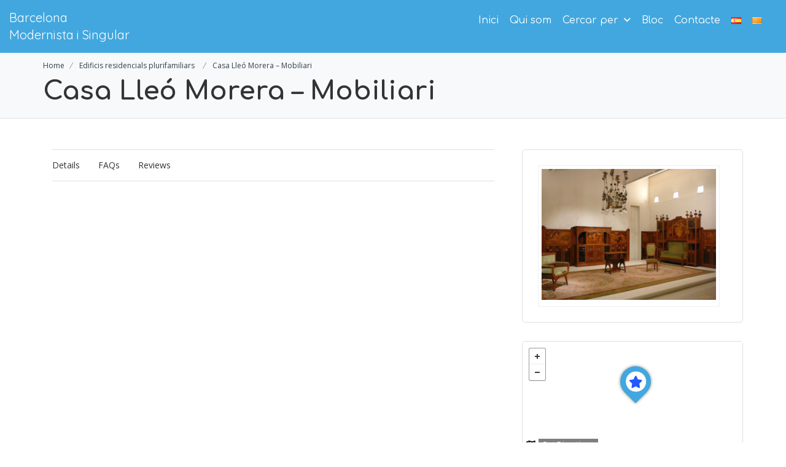

--- FILE ---
content_type: text/html; charset=UTF-8
request_url: https://modernismobarcelona.com/ca/lugares/casa-lleo-morera-mobiliari/
body_size: 39917
content:
<!DOCTYPE html>
<!--[if IE 7 ]>
<html class="ie7"> <![endif]-->
<!--[if IE 8 ]>
<html class="ie8"> <![endif]-->
<html lang="ca">
<head>
    <meta charset="UTF-8">
    <!-- Mobile Meta -->
    <meta name="viewport" content="width=device-width, initial-scale=1">
    <meta http-equiv="Content-Type" content="text/html;charset=utf-8">
    <meta HTTP-EQUIV="CACHE-CONTROL" CONTENT="NO-CACHE"/>
		<title>Casa Lleó Morera &#8211; Mobiliari &#8211; Barcelona Modernista i Singular</title>
<meta name='robots' content='max-image-preview:large' />
<link rel="alternate" href="https://modernismobarcelona.com/lugares/casa-lleo-morera-2/" hreflang="es" />
<link rel="alternate" href="https://modernismobarcelona.com/ca/lugares/casa-lleo-morera-mobiliari/" hreflang="ca" />
<link rel='dns-prefetch' href='//maps.googleapis.com' />
<link rel='dns-prefetch' href='//html5shim.googlecode.com' />
<link rel='dns-prefetch' href='//fonts.googleapis.com' />
<link rel='preconnect' href='https://fonts.gstatic.com' crossorigin />
<link rel="alternate" type="application/rss+xml" title="Barcelona Modernista i Singular &raquo; Canal d&#039;informació" href="https://modernismobarcelona.com/ca/feed/" />
<link rel="alternate" type="application/rss+xml" title="Barcelona Modernista i Singular &raquo; Canal dels comentaris" href="https://modernismobarcelona.com/ca/comments/feed/" />
<link rel="alternate" title="oEmbed (JSON)" type="application/json+oembed" href="https://modernismobarcelona.com/wp-json/oembed/1.0/embed?url=https%3A%2F%2Fmodernismobarcelona.com%2Fca%2Flugares%2Fcasa-lleo-morera-mobiliari%2F&#038;lang=ca" />
<link rel="alternate" title="oEmbed (XML)" type="text/xml+oembed" href="https://modernismobarcelona.com/wp-json/oembed/1.0/embed?url=https%3A%2F%2Fmodernismobarcelona.com%2Fca%2Flugares%2Fcasa-lleo-morera-mobiliari%2F&#038;format=xml&#038;lang=ca" />
<style id='wp-img-auto-sizes-contain-inline-css' type='text/css'>
img:is([sizes=auto i],[sizes^="auto," i]){contain-intrinsic-size:3000px 1500px}
/*# sourceURL=wp-img-auto-sizes-contain-inline-css */
</style>
<style id='wp-emoji-styles-inline-css' type='text/css'>

	img.wp-smiley, img.emoji {
		display: inline !important;
		border: none !important;
		box-shadow: none !important;
		height: 1em !important;
		width: 1em !important;
		margin: 0 0.07em !important;
		vertical-align: -0.1em !important;
		background: none !important;
		padding: 0 !important;
	}
/*# sourceURL=wp-emoji-styles-inline-css */
</style>
<link rel='stylesheet' id='wp-block-library-css' href='https://modernismobarcelona.com/wp-includes/css/dist/block-library/style.min.css?ver=6.9' type='text/css' media='all' />
<style id='classic-theme-styles-inline-css' type='text/css'>
/*! This file is auto-generated */
.wp-block-button__link{color:#fff;background-color:#32373c;border-radius:9999px;box-shadow:none;text-decoration:none;padding:calc(.667em + 2px) calc(1.333em + 2px);font-size:1.125em}.wp-block-file__button{background:#32373c;color:#fff;text-decoration:none}
/*# sourceURL=/wp-includes/css/classic-themes.min.css */
</style>
<style id='global-styles-inline-css' type='text/css'>
:root{--wp--preset--aspect-ratio--square: 1;--wp--preset--aspect-ratio--4-3: 4/3;--wp--preset--aspect-ratio--3-4: 3/4;--wp--preset--aspect-ratio--3-2: 3/2;--wp--preset--aspect-ratio--2-3: 2/3;--wp--preset--aspect-ratio--16-9: 16/9;--wp--preset--aspect-ratio--9-16: 9/16;--wp--preset--color--black: #000000;--wp--preset--color--cyan-bluish-gray: #abb8c3;--wp--preset--color--white: #ffffff;--wp--preset--color--pale-pink: #f78da7;--wp--preset--color--vivid-red: #cf2e2e;--wp--preset--color--luminous-vivid-orange: #ff6900;--wp--preset--color--luminous-vivid-amber: #fcb900;--wp--preset--color--light-green-cyan: #7bdcb5;--wp--preset--color--vivid-green-cyan: #00d084;--wp--preset--color--pale-cyan-blue: #8ed1fc;--wp--preset--color--vivid-cyan-blue: #0693e3;--wp--preset--color--vivid-purple: #9b51e0;--wp--preset--gradient--vivid-cyan-blue-to-vivid-purple: linear-gradient(135deg,rgb(6,147,227) 0%,rgb(155,81,224) 100%);--wp--preset--gradient--light-green-cyan-to-vivid-green-cyan: linear-gradient(135deg,rgb(122,220,180) 0%,rgb(0,208,130) 100%);--wp--preset--gradient--luminous-vivid-amber-to-luminous-vivid-orange: linear-gradient(135deg,rgb(252,185,0) 0%,rgb(255,105,0) 100%);--wp--preset--gradient--luminous-vivid-orange-to-vivid-red: linear-gradient(135deg,rgb(255,105,0) 0%,rgb(207,46,46) 100%);--wp--preset--gradient--very-light-gray-to-cyan-bluish-gray: linear-gradient(135deg,rgb(238,238,238) 0%,rgb(169,184,195) 100%);--wp--preset--gradient--cool-to-warm-spectrum: linear-gradient(135deg,rgb(74,234,220) 0%,rgb(151,120,209) 20%,rgb(207,42,186) 40%,rgb(238,44,130) 60%,rgb(251,105,98) 80%,rgb(254,248,76) 100%);--wp--preset--gradient--blush-light-purple: linear-gradient(135deg,rgb(255,206,236) 0%,rgb(152,150,240) 100%);--wp--preset--gradient--blush-bordeaux: linear-gradient(135deg,rgb(254,205,165) 0%,rgb(254,45,45) 50%,rgb(107,0,62) 100%);--wp--preset--gradient--luminous-dusk: linear-gradient(135deg,rgb(255,203,112) 0%,rgb(199,81,192) 50%,rgb(65,88,208) 100%);--wp--preset--gradient--pale-ocean: linear-gradient(135deg,rgb(255,245,203) 0%,rgb(182,227,212) 50%,rgb(51,167,181) 100%);--wp--preset--gradient--electric-grass: linear-gradient(135deg,rgb(202,248,128) 0%,rgb(113,206,126) 100%);--wp--preset--gradient--midnight: linear-gradient(135deg,rgb(2,3,129) 0%,rgb(40,116,252) 100%);--wp--preset--font-size--small: 13px;--wp--preset--font-size--medium: 20px;--wp--preset--font-size--large: 36px;--wp--preset--font-size--x-large: 42px;--wp--preset--spacing--20: 0.44rem;--wp--preset--spacing--30: 0.67rem;--wp--preset--spacing--40: 1rem;--wp--preset--spacing--50: 1.5rem;--wp--preset--spacing--60: 2.25rem;--wp--preset--spacing--70: 3.38rem;--wp--preset--spacing--80: 5.06rem;--wp--preset--shadow--natural: 6px 6px 9px rgba(0, 0, 0, 0.2);--wp--preset--shadow--deep: 12px 12px 50px rgba(0, 0, 0, 0.4);--wp--preset--shadow--sharp: 6px 6px 0px rgba(0, 0, 0, 0.2);--wp--preset--shadow--outlined: 6px 6px 0px -3px rgb(255, 255, 255), 6px 6px rgb(0, 0, 0);--wp--preset--shadow--crisp: 6px 6px 0px rgb(0, 0, 0);}:where(.is-layout-flex){gap: 0.5em;}:where(.is-layout-grid){gap: 0.5em;}body .is-layout-flex{display: flex;}.is-layout-flex{flex-wrap: wrap;align-items: center;}.is-layout-flex > :is(*, div){margin: 0;}body .is-layout-grid{display: grid;}.is-layout-grid > :is(*, div){margin: 0;}:where(.wp-block-columns.is-layout-flex){gap: 2em;}:where(.wp-block-columns.is-layout-grid){gap: 2em;}:where(.wp-block-post-template.is-layout-flex){gap: 1.25em;}:where(.wp-block-post-template.is-layout-grid){gap: 1.25em;}.has-black-color{color: var(--wp--preset--color--black) !important;}.has-cyan-bluish-gray-color{color: var(--wp--preset--color--cyan-bluish-gray) !important;}.has-white-color{color: var(--wp--preset--color--white) !important;}.has-pale-pink-color{color: var(--wp--preset--color--pale-pink) !important;}.has-vivid-red-color{color: var(--wp--preset--color--vivid-red) !important;}.has-luminous-vivid-orange-color{color: var(--wp--preset--color--luminous-vivid-orange) !important;}.has-luminous-vivid-amber-color{color: var(--wp--preset--color--luminous-vivid-amber) !important;}.has-light-green-cyan-color{color: var(--wp--preset--color--light-green-cyan) !important;}.has-vivid-green-cyan-color{color: var(--wp--preset--color--vivid-green-cyan) !important;}.has-pale-cyan-blue-color{color: var(--wp--preset--color--pale-cyan-blue) !important;}.has-vivid-cyan-blue-color{color: var(--wp--preset--color--vivid-cyan-blue) !important;}.has-vivid-purple-color{color: var(--wp--preset--color--vivid-purple) !important;}.has-black-background-color{background-color: var(--wp--preset--color--black) !important;}.has-cyan-bluish-gray-background-color{background-color: var(--wp--preset--color--cyan-bluish-gray) !important;}.has-white-background-color{background-color: var(--wp--preset--color--white) !important;}.has-pale-pink-background-color{background-color: var(--wp--preset--color--pale-pink) !important;}.has-vivid-red-background-color{background-color: var(--wp--preset--color--vivid-red) !important;}.has-luminous-vivid-orange-background-color{background-color: var(--wp--preset--color--luminous-vivid-orange) !important;}.has-luminous-vivid-amber-background-color{background-color: var(--wp--preset--color--luminous-vivid-amber) !important;}.has-light-green-cyan-background-color{background-color: var(--wp--preset--color--light-green-cyan) !important;}.has-vivid-green-cyan-background-color{background-color: var(--wp--preset--color--vivid-green-cyan) !important;}.has-pale-cyan-blue-background-color{background-color: var(--wp--preset--color--pale-cyan-blue) !important;}.has-vivid-cyan-blue-background-color{background-color: var(--wp--preset--color--vivid-cyan-blue) !important;}.has-vivid-purple-background-color{background-color: var(--wp--preset--color--vivid-purple) !important;}.has-black-border-color{border-color: var(--wp--preset--color--black) !important;}.has-cyan-bluish-gray-border-color{border-color: var(--wp--preset--color--cyan-bluish-gray) !important;}.has-white-border-color{border-color: var(--wp--preset--color--white) !important;}.has-pale-pink-border-color{border-color: var(--wp--preset--color--pale-pink) !important;}.has-vivid-red-border-color{border-color: var(--wp--preset--color--vivid-red) !important;}.has-luminous-vivid-orange-border-color{border-color: var(--wp--preset--color--luminous-vivid-orange) !important;}.has-luminous-vivid-amber-border-color{border-color: var(--wp--preset--color--luminous-vivid-amber) !important;}.has-light-green-cyan-border-color{border-color: var(--wp--preset--color--light-green-cyan) !important;}.has-vivid-green-cyan-border-color{border-color: var(--wp--preset--color--vivid-green-cyan) !important;}.has-pale-cyan-blue-border-color{border-color: var(--wp--preset--color--pale-cyan-blue) !important;}.has-vivid-cyan-blue-border-color{border-color: var(--wp--preset--color--vivid-cyan-blue) !important;}.has-vivid-purple-border-color{border-color: var(--wp--preset--color--vivid-purple) !important;}.has-vivid-cyan-blue-to-vivid-purple-gradient-background{background: var(--wp--preset--gradient--vivid-cyan-blue-to-vivid-purple) !important;}.has-light-green-cyan-to-vivid-green-cyan-gradient-background{background: var(--wp--preset--gradient--light-green-cyan-to-vivid-green-cyan) !important;}.has-luminous-vivid-amber-to-luminous-vivid-orange-gradient-background{background: var(--wp--preset--gradient--luminous-vivid-amber-to-luminous-vivid-orange) !important;}.has-luminous-vivid-orange-to-vivid-red-gradient-background{background: var(--wp--preset--gradient--luminous-vivid-orange-to-vivid-red) !important;}.has-very-light-gray-to-cyan-bluish-gray-gradient-background{background: var(--wp--preset--gradient--very-light-gray-to-cyan-bluish-gray) !important;}.has-cool-to-warm-spectrum-gradient-background{background: var(--wp--preset--gradient--cool-to-warm-spectrum) !important;}.has-blush-light-purple-gradient-background{background: var(--wp--preset--gradient--blush-light-purple) !important;}.has-blush-bordeaux-gradient-background{background: var(--wp--preset--gradient--blush-bordeaux) !important;}.has-luminous-dusk-gradient-background{background: var(--wp--preset--gradient--luminous-dusk) !important;}.has-pale-ocean-gradient-background{background: var(--wp--preset--gradient--pale-ocean) !important;}.has-electric-grass-gradient-background{background: var(--wp--preset--gradient--electric-grass) !important;}.has-midnight-gradient-background{background: var(--wp--preset--gradient--midnight) !important;}.has-small-font-size{font-size: var(--wp--preset--font-size--small) !important;}.has-medium-font-size{font-size: var(--wp--preset--font-size--medium) !important;}.has-large-font-size{font-size: var(--wp--preset--font-size--large) !important;}.has-x-large-font-size{font-size: var(--wp--preset--font-size--x-large) !important;}
:where(.wp-block-post-template.is-layout-flex){gap: 1.25em;}:where(.wp-block-post-template.is-layout-grid){gap: 1.25em;}
:where(.wp-block-term-template.is-layout-flex){gap: 1.25em;}:where(.wp-block-term-template.is-layout-grid){gap: 1.25em;}
:where(.wp-block-columns.is-layout-flex){gap: 2em;}:where(.wp-block-columns.is-layout-grid){gap: 2em;}
:root :where(.wp-block-pullquote){font-size: 1.5em;line-height: 1.6;}
/*# sourceURL=global-styles-inline-css */
</style>
<link rel='stylesheet' id='crp-public-css' href='https://modernismobarcelona.com/wp-content/plugins/custom-related-posts/dist/public.css?ver=1.7.0' type='text/css' media='all' />
<link rel='stylesheet' id='listingpr-parent-style-css' href='https://modernismobarcelona.com/wp-content/themes/listingpro/style.css?ver=6.9' type='text/css' media='all' />
<link rel='stylesheet' id='bootstrap-css' href='https://modernismobarcelona.com/wp-content/themes/listingpro/assets/lib/bootstrap/css/bootstrap.min.css?ver=6.9' type='text/css' media='all' />
<link rel='stylesheet' id='Magnific-Popup-css' href='https://modernismobarcelona.com/wp-content/themes/listingpro/assets/lib/Magnific-Popup-master/magnific-popup.css?ver=6.9' type='text/css' media='all' />
<link rel='stylesheet' id='popup-component-css' href='https://modernismobarcelona.com/wp-content/themes/listingpro/assets/lib/popup/css/component.css?ver=6.9' type='text/css' media='all' />
<link rel='stylesheet' id='Font-awesome-css' href='https://modernismobarcelona.com/wp-content/themes/listingpro/assets/lib/font-awesome/css/font-awesome.min.css?ver=6.9' type='text/css' media='all' />
<link rel='stylesheet' id='Mmenu-css' href='https://modernismobarcelona.com/wp-content/themes/listingpro/assets/lib/jquerym.menu/css/jquery.mmenu.all.css?ver=6.9' type='text/css' media='all' />
<link rel='stylesheet' id='MapBox-css' href='https://modernismobarcelona.com/wp-content/themes/listingpro/assets/css/mapbox.css?ver=6.9' type='text/css' media='all' />
<link rel='stylesheet' id='Chosen-css' href='https://modernismobarcelona.com/wp-content/themes/listingpro/assets/lib/chosen/chosen.css?ver=6.9' type='text/css' media='all' />
<link rel='stylesheet' id='bootstrap-datetimepicker-css-css' href='https://modernismobarcelona.com/wp-content/themes/listingpro/assets/css/bootstrap-datetimepicker.min.css?ver=6.9' type='text/css' media='all' />
<link rel='stylesheet' id='Slick-css-css' href='https://modernismobarcelona.com/wp-content/themes/listingpro/assets/lib/slick/slick.css?ver=6.9' type='text/css' media='all' />
<link rel='stylesheet' id='Slick-theme-css' href='https://modernismobarcelona.com/wp-content/themes/listingpro/assets/lib/slick/slick-theme.css?ver=6.9' type='text/css' media='all' />
<link rel='stylesheet' id='css-prettyphoto-css' href='https://modernismobarcelona.com/wp-content/themes/listingpro/assets/css/prettyphoto.css?ver=6.9' type='text/css' media='all' />
<link rel='stylesheet' id='jquery-ui-css' href='https://modernismobarcelona.com/wp-content/themes/listingpro/assets/css/jquery-ui.css?ver=6.9' type='text/css' media='all' />
<link rel='stylesheet' id='icon8-css' href='https://modernismobarcelona.com/wp-content/themes/listingpro/assets/lib/icon8/styles.min.css?ver=6.9' type='text/css' media='all' />
<link rel='stylesheet' id='Color-css' href='https://modernismobarcelona.com/wp-content/themes/listingpro/assets/css/colors.css?ver=6.9' type='text/css' media='all' />
<link rel='stylesheet' id='custom-font-css' href='https://modernismobarcelona.com/wp-content/themes/listingpro/assets/css/font.css?ver=6.9' type='text/css' media='all' />
<link rel='stylesheet' id='fontawesome-all-css' href='https://modernismobarcelona.com/wp-content/themes/listingpro/assets/lib/fontawesome/css/all.css?ver=6.9' type='text/css' media='all' />
<link rel='stylesheet' id='Main-css' href='https://modernismobarcelona.com/wp-content/themes/listingpro/assets/css/main.css?ver=6.9' type='text/css' media='all' />
<link rel='stylesheet' id='Responsive-css' href='https://modernismobarcelona.com/wp-content/themes/listingpro/assets/css/responsive.css?ver=6.9' type='text/css' media='all' />
<link rel='stylesheet' id='select2-css' href='https://modernismobarcelona.com/wp-content/themes/listingpro/assets/css/select2.css?ver=6.9' type='text/css' media='all' />
<link rel='stylesheet' id='dynamiclocation-css' href='https://modernismobarcelona.com/wp-content/themes/listingpro/assets/css/city-autocomplete.css?ver=6.9' type='text/css' media='all' />
<link rel='stylesheet' id='lp-body-overlay-css' href='https://modernismobarcelona.com/wp-content/themes/listingpro/assets/css/common.loading.css?ver=6.9' type='text/css' media='all' />
<link rel='stylesheet' id='bootstrapslider-css' href='https://modernismobarcelona.com/wp-content/themes/listingpro/assets/lib/bootstrap/css/bootstrap-slider.css?ver=6.9' type='text/css' media='all' />
<link rel='stylesheet' id='mourisjs-css' href='https://modernismobarcelona.com/wp-content/themes/listingpro/assets/css/morris.css?ver=6.9' type='text/css' media='all' />
<link rel='stylesheet' id='listingpro-css' href='https://modernismobarcelona.com/wp-content/themes/listingpro-child/style.css?ver=6.9' type='text/css' media='all' />
<link rel='stylesheet' id='font-rock-salt-css' href='https://fonts.googleapis.com/css?family=Rock+Salt&#038;ver=6.9' type='text/css' media='all' />
<link rel='stylesheet' id='font-quicksand-css' href='https://fonts.googleapis.com/css?family=Quicksand&#038;ver=6.9' type='text/css' media='all' />
<link rel='stylesheet' id='version2-countdown-css' href='https://modernismobarcelona.com/wp-content/themes/listingpro/assets/lib/countdown/flipclock.css?ver=6.9' type='text/css' media='all' />
<link rel='stylesheet' id='version2-styles-css' href='https://modernismobarcelona.com/wp-content/themes/listingpro/assets/css/main-new.css?ver=6.9' type='text/css' media='all' />
<link rel='stylesheet' id='version2-colors-css' href='https://modernismobarcelona.com/wp-content/themes/listingpro/assets/css/colors-new.css?ver=6.9' type='text/css' media='all' />
<link rel='stylesheet' id='LP_dynamic_php_css-css' href='https://modernismobarcelona.com/wp-content/themes/listingpro/assets/css/dynamic-css.css?ver=6.9' type='text/css' media='all' />
<link rel='stylesheet' id='elementor-frontend-css' href='https://modernismobarcelona.com/wp-content/plugins/elementor/assets/css/frontend.min.css?ver=3.34.4' type='text/css' media='all' />
<link rel='stylesheet' id='eael-general-css' href='https://modernismobarcelona.com/wp-content/plugins/essential-addons-for-elementor-lite/assets/front-end/css/view/general.min.css?ver=6.5.9' type='text/css' media='all' />
<link rel="preload" as="style" href="https://fonts.googleapis.com/css?family=Quicksand:300,400,500,600,700%7CComfortaa:300,400,500,600,700%7COpen%20Sans:300,400,500,600,700,800,300italic,400italic,500italic,600italic,700italic,800italic&#038;display=swap&#038;ver=1762606241" /><link rel="stylesheet" href="https://fonts.googleapis.com/css?family=Quicksand:300,400,500,600,700%7CComfortaa:300,400,500,600,700%7COpen%20Sans:300,400,500,600,700,800,300italic,400italic,500italic,600italic,700italic,800italic&#038;display=swap&#038;ver=1762606241" media="print" onload="this.media='all'"><noscript><link rel="stylesheet" href="https://fonts.googleapis.com/css?family=Quicksand:300,400,500,600,700%7CComfortaa:300,400,500,600,700%7COpen%20Sans:300,400,500,600,700,800,300italic,400italic,500italic,600italic,700italic,800italic&#038;display=swap&#038;ver=1762606241" /></noscript><script type="text/javascript" src="https://modernismobarcelona.com/wp-includes/js/jquery/jquery.min.js?ver=3.7.1" id="jquery-core-js"></script>
<script type="text/javascript" src="https://modernismobarcelona.com/wp-includes/js/jquery/jquery-migrate.min.js?ver=3.4.1" id="jquery-migrate-js"></script>
<script type="text/javascript" id="ajax-login-script-js-extra">
/* <![CDATA[ */
var ajax_login_object = {"ajaxurl":"https://modernismobarcelona.com/wp-admin/admin-ajax.php","redirecturl":"https://modernismobarcelona.com/ca/lugares/casa-lleo-morera-mobiliari/","loadingmessage":"\u003Cspan class=\"alert alert-info\"\u003EPlease wait...\u003Ci class=\"fa fa-spinner fa-spin\"\u003E\u003C/i\u003E\u003C/span\u003E"};
//# sourceURL=ajax-login-script-js-extra
/* ]]> */
</script>
<script type="text/javascript" src="https://modernismobarcelona.com/wp-content/themes/listingpro/assets/js/login.js?ver=6.9" id="ajax-login-script-js"></script>
<script type="text/javascript" id="search-ajax-script-js-extra">
/* <![CDATA[ */
var ajax_search_term_object = {"ajaxurl":"https://modernismobarcelona.com/wp-admin/admin-ajax.php","noresult":"Most recent ","listing":" Listings","resultfor":"Results For"};
//# sourceURL=search-ajax-script-js-extra
/* ]]> */
</script>
<script type="text/javascript" src="https://modernismobarcelona.com/wp-content/themes/listingpro/assets/js/search-ajax.js?ver=6.9" id="search-ajax-script-js"></script>
<script type="text/javascript" id="ajax-single-ajax-js-extra">
/* <![CDATA[ */
var single_ajax_object = {"ajaxurl":"https://modernismobarcelona.com/wp-admin/admin-ajax.php"};
//# sourceURL=ajax-single-ajax-js-extra
/* ]]> */
</script>
<script type="text/javascript" src="https://modernismobarcelona.com/wp-content/themes/listingpro/assets/js/single-ajax.js?ver=6.9" id="ajax-single-ajax-js"></script>
<script type="text/javascript" id="ajax-approvereview-script-js-extra">
/* <![CDATA[ */
var ajax_approvereview_object = {"ajaxurl":"https://modernismobarcelona.com/wp-admin/admin-ajax.php"};
//# sourceURL=ajax-approvereview-script-js-extra
/* ]]> */
</script>
<script type="text/javascript" src="https://modernismobarcelona.com/wp-content/themes/listingpro/assets/js/approve-review.js?ver=6.9" id="ajax-approvereview-script-js"></script>
<script type="text/javascript" id="listingpro_home_map-js-extra">
/* <![CDATA[ */
var listingpro_home_map_object = {"ajaxurl":"https://modernismobarcelona.com/wp-admin/admin-ajax.php"};
//# sourceURL=listingpro_home_map-js-extra
/* ]]> */
</script>
<script type="text/javascript" src="https://modernismobarcelona.com/wp-content/themes/listingpro/assets/js/home-map.js?ver=6.9" id="listingpro_home_map-js"></script>
<script type="text/javascript" id="ajax-needlogin-ajax-js-extra">
/* <![CDATA[ */
var needlogin_object = {"ajaxurl":"https://modernismobarcelona.com/wp-admin/admin-ajax.php"};
//# sourceURL=ajax-needlogin-ajax-js-extra
/* ]]> */
</script>
<script type="text/javascript" src="https://modernismobarcelona.com/wp-content/themes/listingpro/assets/js/needlogin-ajax.js?ver=6.9" id="ajax-needlogin-ajax-js"></script>
<script type="text/javascript" src="https://modernismobarcelona.com/wp-content/themes/listingpro/assets/js/checkout.js?ver=6.9" id="stripejs-js"></script>
<script type="text/javascript" src="https://modernismobarcelona.com/wp-content/plugins/listingpro-plugin/assets/js/main.js?ver=6.9" id="main-js"></script>
<script type="text/javascript" id="review-submit-ajax-js-extra">
/* <![CDATA[ */
var ajax_review_object = {"ajaxurl":"https://modernismobarcelona.com/wp-admin/admin-ajax.php"};
//# sourceURL=review-submit-ajax-js-extra
/* ]]> */
</script>
<script type="text/javascript" src="https://modernismobarcelona.com/wp-content/themes/listingpro/assets/js/review-submit.js?ver=6.9" id="review-submit-ajax-js"></script>
<script type="text/javascript" src="https://maps.googleapis.com/maps/api/js?key=AIzaSyAPRlbPs9M5rYbxjJv7jzJ7MCA1mlGrtuU&amp;libraries=places&amp;ver=6.9" id="mapsjs-js"></script>
<script type="text/javascript" src="https://modernismobarcelona.com/wp-content/themes/listingpro/assets/js/raphael-min.js?ver=6.9" id="raphelmin-js"></script>
<script type="text/javascript" src="https://modernismobarcelona.com/wp-content/themes/listingpro/assets/js/morris.js?ver=6.9" id="morisjs-js"></script>
<script type="text/javascript" id="ajax-term-script-js-extra">
/* <![CDATA[ */
var ajax_term_object = {"ajaxurl":"https://modernismobarcelona.com/wp-admin/admin-ajax.php"};
//# sourceURL=ajax-term-script-js-extra
/* ]]> */
</script>
<script type="text/javascript" src="https://modernismobarcelona.com/wp-content/plugins/listingpro-plugin/assets/js/child-term.js?ver=6.9" id="ajax-term-script-js"></script>
<link rel="https://api.w.org/" href="https://modernismobarcelona.com/wp-json/" /><link rel="alternate" title="JSON" type="application/json" href="https://modernismobarcelona.com/wp-json/wp/v2/listing/42905" /><link rel="EditURI" type="application/rsd+xml" title="RSD" href="https://modernismobarcelona.com/xmlrpc.php?rsd" />
<meta name="generator" content="WordPress 6.9" />
<link rel="canonical" href="https://modernismobarcelona.com/ca/lugares/casa-lleo-morera-mobiliari/" />
<link rel='shortlink' href='https://modernismobarcelona.com/?p=42905' />
<meta name="generator" content="Redux 4.5.10" /><meta name="generator" content="Elementor 3.34.4; features: additional_custom_breakpoints; settings: css_print_method-external, google_font-enabled, font_display-auto">
<style type="text/css">.recentcomments a{display:inline !important;padding:0 !important;margin:0 !important;}</style>			<style>
				.e-con.e-parent:nth-of-type(n+4):not(.e-lazyloaded):not(.e-no-lazyload),
				.e-con.e-parent:nth-of-type(n+4):not(.e-lazyloaded):not(.e-no-lazyload) * {
					background-image: none !important;
				}
				@media screen and (max-height: 1024px) {
					.e-con.e-parent:nth-of-type(n+3):not(.e-lazyloaded):not(.e-no-lazyload),
					.e-con.e-parent:nth-of-type(n+3):not(.e-lazyloaded):not(.e-no-lazyload) * {
						background-image: none !important;
					}
				}
				@media screen and (max-height: 640px) {
					.e-con.e-parent:nth-of-type(n+2):not(.e-lazyloaded):not(.e-no-lazyload),
					.e-con.e-parent:nth-of-type(n+2):not(.e-lazyloaded):not(.e-no-lazyload) * {
						background-image: none !important;
					}
				}
			</style>
			<link rel="icon" href="https://modernismobarcelona.com/wp-content/uploads/2021/07/cropped-1074996-200-32x32.png" sizes="32x32" />
<link rel="icon" href="https://modernismobarcelona.com/wp-content/uploads/2021/07/cropped-1074996-200-192x192.png" sizes="192x192" />
<link rel="apple-touch-icon" href="https://modernismobarcelona.com/wp-content/uploads/2021/07/cropped-1074996-200-180x180.png" />
<meta name="msapplication-TileImage" content="https://modernismobarcelona.com/wp-content/uploads/2021/07/cropped-1074996-200-270x270.png" />
<script type="text/javascript">
                jQuery(document).ready(function(){

}); 
         </script>		<style type="text/css" id="wp-custom-css">
			.breadcrumbs {}
.listing-second-view .features-listing > ul > li strong {
    max-width: 90%;
    text-align: left;
}
.galeria_imagenes ul {
    margin: 0px 0px 0px 10px;
}
.lp-header-full-width .lp-add-listing-btn ul li a {display: none;}
.header-front-page-wrap .lp-header-full-width .lp-menu-bar {
  background-color: #42A7DF;
}
.lp-logo a {
  color: #fff;
  font-size: 20px;
}
.galeria_imagenes ul li {
    display: block;
    float: left;
    width: 25%;
    padding: 5px 5px;
}
.contenedor-imagen{
    position: relative;
    display: inline-block;
    text-align: center;
}
.imagen-leyenda {color: #fff;background-color: rgba(0,0,0,0.5);
	font-size:14px;line-height:14px;min-height:14px;padding: 5px;
position: absolute;
    top: 100%;
    left: 0%;
	width: 100%;
    transform: translate(-0%, -100%);
}
.lp-header-full-width .lp-menu-container .lp-joinus-icon {display: none;}
.listing-second-view .features-listing > ul > li {
    border-bottom: none;
    padding: 0px;
}
.lp-search-btn {padding: 11px 15px 11px 45px !important;}
.listing-second-view .features-listing > ul {
    padding: 10px 0;
}
.crp-list-item.crp-list-item-has-image {
    display: block;
    margin: 5px 0;
    width: 50%;
    float: left;
}
.crp-list-item-title {max-width:150px;
	text-align: center;
background-color: #000;
font-size: 14px;
line-height: 14px;
min-height: 14px;
padding: 5px;}
.crp-list-item-title a {color: #fff;}
#autores .list_view.lp-grid-box-contianer .lp-grid-box .lp-grid-box-bottom {
    width: calc(100% - 335px) !important;
}
.listing-second-view .post-meta-info {
    padding-bottom: 10px;
    padding-top: 10px;
}

@media only screen and (max-width: 768px) {
.galeria_imagenes ul li {
    display: block;
    float: left;
    width: 50%;
    padding: 5px 5px;
}
.mm-navbars_top {
    display: none;
}
.lpl-button  {
    display: none;
}
.mm-panels {
    top: 20px !important;
}
}
.page-header-overlay {
  background-image: url("/wp-content/uploads/2023/05/home-banner.jpg");
	filter: brightness(50%);
}		</style>
		<style id="listingpro_options-dynamic-css" title="dynamic-css" class="redux-options-output">.menu-item a{font-family:Comfortaa;font-weight:400;font-style:normal;font-size:16px;}</style>    <script type="text/javascript">
        jQuery(document).ready(function () {
            jQuery('select.form-control').removeClass('form-control').addClass('custom-form-control');
        })
    </script>
    <style type="text/css">
        .custom-form-control {
            width: 100%;
            padding: 10px;
            line-height: 24px;
            -webkit-appearance: textfield;
        }
    </style>
</head>
<body class="wp-singular listing-template-default single single-listing postid-42905 wp-theme-listingpro wp-child-theme-listingpro-child listing-skeleton-view-list_view elementor-default elementor-kit-209" data-submitlink="https://modernismobarcelona.com/submit-listing/" data-sliderstyle="style1" data-defaultmaplat="41.3947688" data-defaultmaplot="2.0787279" data-lpsearchmode="titlematch" data-maplistingby="geolocaion" data-mapzoom="17" >
<input type="hidden" id="lpNonce" name="lpNonce" value="b9d0a0e40d" /><input type="hidden" name="_wp_http_referer" value="/ca/lugares/casa-lleo-morera-mobiliari/" /><input type="hidden" id="start_of_weekk" value="1">

<div id="page"  data-detail-page-style="lp_detail_page_styles2" data-lpattern="no_region" data-sitelogo="" data-site-url="https://modernismobarcelona.com/ca/inici/" data-ipapi="ip_api" data-lpcurrentloconhome="1" data-mtoken="0" data-mtype="openstreet" data-mstyle="1"  class="clearfix lp_detail_page_styles2">

    <!--===========================header-views========================-->
	


<div class="lp-header pos-relative header-inner-page-wrap No">
    <div class="header-container  3   " style="">
                    
	<!--================================full width with blue background====================================-->
 	
	<header class="header-without-topbar header-normal pos-relative lp-header-full-width">
			
			
			<div id="menu" class="menu-height-0 small-screen">
								                            <a class="lpl-button md-trigger" data-modal="modal-3">Sign In</a>
                            
									<ul id="menu-menu-principal-ca" class="mobile-menu"><li id="menu-item-30255" class="menu-item menu-item-type-post_type menu-item-object-page menu-item-home menu-item-30255"><a href="https://modernismobarcelona.com/ca/inici/">Inici</a></li>
<li id="menu-item-421" class="menu-item menu-item-type-post_type menu-item-object-page menu-item-421"><a href="https://modernismobarcelona.com/ca/qui-som/">Qui som</a></li>
<li id="menu-item-412" class="menu-item menu-item-type-custom menu-item-object-custom menu-item-has-children menu-item-412"><a href="#">Cercar per</a>
<ul class="sub-menu">
	<li id="menu-item-30260" class="menu-item menu-item-type-post_type menu-item-object-page menu-item-30260"><a href="https://modernismobarcelona.com/ca/poblacions/">Poblacions</a></li>
	<li id="menu-item-30268" class="menu-item menu-item-type-post_type menu-item-object-page menu-item-30268"><a href="https://modernismobarcelona.com/ca/districtes/">Districtes</a></li>
	<li id="menu-item-30254" class="menu-item menu-item-type-post_type menu-item-object-page menu-item-30254"><a href="https://modernismobarcelona.com/ca/autors/">Autors</a></li>
</ul>
</li>
<li id="menu-item-420" class="menu-item menu-item-type-post_type menu-item-object-page current_page_parent menu-item-420"><a href="https://modernismobarcelona.com/ca/bloc/">Bloc</a></li>
<li id="menu-item-419" class="menu-item menu-item-type-post_type menu-item-object-page menu-item-419"><a href="https://modernismobarcelona.com/ca/contacte/">Contacte</a></li>
<li id="menu-item-394-es" class="lang-item lang-item-133 lang-item-es lang-item-first menu-item menu-item-type-custom menu-item-object-custom menu-item-394-es"><a href="https://modernismobarcelona.com/lugares/casa-lleo-morera-2/" hreflang="es-ES" lang="es-ES"><img src="[data-uri]" alt="Español" width="16" height="11" style="width: 16px; height: 11px;" /></a></li>
<li id="menu-item-394-ca" class="lang-item lang-item-136 lang-item-ca current-lang menu-item menu-item-type-custom menu-item-object-custom menu-item-394-ca"><a href="https://modernismobarcelona.com/ca/lugares/casa-lleo-morera-mobiliari/" hreflang="ca" lang="ca"><img src="[data-uri]" alt="Català" width="16" height="11" style="width: 16px; height: 11px;" /></a></li>
</ul>			</div>

			<div class="lp-menu-bar header-bg-color-class">
			<div class="fullwidth-header">
				<div class="row">
					<div class="col-md-2 col-xs-6 lp-logo-container">
						<div class="lp-logo">
							<a href="https://modernismobarcelona.com/ca/inici/">
								Barcelona Modernista i Singular							</a>
						</div>
					</div>
					<div class="header-right-panel clearfix col-md-10 col-sm-10 col-xs-12">
						
<div class="header-filter pos-relative form-group margin-bottom-0 col-md-6 ">

    <form autocomplete="off" class="form-inline top-search-form" action="https://modernismobarcelona.com/ca/inici" method="get"
          accept-charset="UTF-8">

        
            <div class="search-form-field input-group width-49-percent margin-right-15 ">

                <div class="input-group-addon lp-border">What</div>

                <div class="pos-relative">

                    <div class="what-placeholder pos-relative" data-holder="">

                        <input autocomplete="off" type="text"
                               class="lp-suggested-search js-typeahead-input lp-search-input form-control ui-autocomplete-input dropdown_fields"
                               name="select" id="select" placeholder="Ej: centros de enseñanza, servicios,"
                               value="" data-prev-value='0'
                               data-noresult="More results for">

                        <i class="cross-search-q fa fa-times-circle" aria-hidden="true"></i>

                        <img class='loadinerSearch' width="100px"
                        alt="image" src="https://modernismobarcelona.com/wp-content/themes/listingpro/assets/images/search-load.gif"/>

                    </div>

                    <div id="input-dropdown">

                        <ul>

                            <li class="lp-wrap-cats" data-catid="786"><span class="lp-s-cat">Bancs</span></li><li class="lp-wrap-cats" data-catid="770"><span class="lp-s-cat">Cases unifamiliars</span></li><li class="lp-wrap-cats" data-catid="234"><img alt="image" src="[data-uri]" /><span class="lp-s-cat">Cementiris</span></li><li class="lp-wrap-cats" data-catid="232"><span class="lp-s-cat">Centres d'ensenyament</span></li><li class="lp-wrap-cats" data-catid="236"><img alt="image" src="[data-uri]" /><span class="lp-s-cat">Centres sanitaris i assistencials</span></li><li class="lp-wrap-cats" data-catid="3218"><span class="lp-s-cat">Destruït</span></li><li class="lp-wrap-cats" data-catid="772"><span class="lp-s-cat">Edificis culturals i de lleure</span></li><li class="lp-wrap-cats" data-catid="774"><span class="lp-s-cat">Edificis industrials</span></li><li class="lp-wrap-cats" data-catid="238"><img alt="image" src="[data-uri]" /><span class="lp-s-cat">Edificis públics, administratius o institucionals</span></li><li class="lp-wrap-cats" data-catid="776"><span class="lp-s-cat">Edificis religiosos</span></li><li class="lp-wrap-cats" data-catid="228"><span class="lp-s-cat">Edificis residencials plurifamiliars</span></li><li class="lp-wrap-cats" data-catid="3270"><span class="lp-s-cat">Elements de façana o Interior</span></li><li class="lp-wrap-cats" data-catid="780"><span class="lp-s-cat">Establiments comercials</span></li><li class="lp-wrap-cats" data-catid="230"><img alt="image" src="[data-uri]" /><span class="lp-s-cat">Estacions de tren</span></li><li class="lp-wrap-cats" data-catid="1417"><span class="lp-s-cat">Fanals</span></li><li class="lp-wrap-cats" data-catid="790"><span class="lp-s-cat">Fonts</span></li><li class="lp-wrap-cats" data-catid="782"><span class="lp-s-cat">Mercats</span></li><li class="lp-wrap-cats" data-catid="784"><span class="lp-s-cat">Mobiliari urbà</span></li><li class="lp-wrap-cats" data-catid="1419"><span class="lp-s-cat">Monuments públics</span></li><li class="lp-wrap-cats" data-catid="1415"><span class="lp-s-cat">Parcs Urbans</span></li><li class="lp-wrap-cats" data-catid="1421"><span class="lp-s-cat">Portals i murs</span></li><li class="lp-wrap-cats" data-catid="792"><span class="lp-s-cat">Quioscs</span></li><li class="lp-wrap-cats" data-catid="1423"><span class="lp-s-cat">Torres</span></li>
                        </ul>

                        <!-- New Update 2.7.0 -->
                        <div style="display:none" id="def-cats">&lt;li class=&quot;lp-wrap-cats&quot; data-catid=&quot;786&quot;&gt;&lt;span class=&quot;lp-s-cat&quot;&gt;Bancs&lt;/span&gt;&lt;/li&gt;&lt;li class=&quot;lp-wrap-cats&quot; data-catid=&quot;770&quot;&gt;&lt;span class=&quot;lp-s-cat&quot;&gt;Cases unifamiliars&lt;/span&gt;&lt;/li&gt;&lt;li class=&quot;lp-wrap-cats&quot; data-catid=&quot;234&quot;&gt;&lt;img alt=&quot;image&quot; src=&quot;[data-uri]&quot; /&gt;&lt;span class=&quot;lp-s-cat&quot;&gt;Cementiris&lt;/span&gt;&lt;/li&gt;&lt;li class=&quot;lp-wrap-cats&quot; data-catid=&quot;232&quot;&gt;&lt;span class=&quot;lp-s-cat&quot;&gt;Centres d&#039;ensenyament&lt;/span&gt;&lt;/li&gt;&lt;li class=&quot;lp-wrap-cats&quot; data-catid=&quot;236&quot;&gt;&lt;img alt=&quot;image&quot; src=&quot;[data-uri]&quot; /&gt;&lt;span class=&quot;lp-s-cat&quot;&gt;Centres sanitaris i assistencials&lt;/span&gt;&lt;/li&gt;&lt;li class=&quot;lp-wrap-cats&quot; data-catid=&quot;3218&quot;&gt;&lt;span class=&quot;lp-s-cat&quot;&gt;Destruït&lt;/span&gt;&lt;/li&gt;&lt;li class=&quot;lp-wrap-cats&quot; data-catid=&quot;772&quot;&gt;&lt;span class=&quot;lp-s-cat&quot;&gt;Edificis culturals i de lleure&lt;/span&gt;&lt;/li&gt;&lt;li class=&quot;lp-wrap-cats&quot; data-catid=&quot;774&quot;&gt;&lt;span class=&quot;lp-s-cat&quot;&gt;Edificis industrials&lt;/span&gt;&lt;/li&gt;&lt;li class=&quot;lp-wrap-cats&quot; data-catid=&quot;238&quot;&gt;&lt;img alt=&quot;image&quot; src=&quot;[data-uri]&quot; /&gt;&lt;span class=&quot;lp-s-cat&quot;&gt;Edificis públics, administratius o institucionals&lt;/span&gt;&lt;/li&gt;&lt;li class=&quot;lp-wrap-cats&quot; data-catid=&quot;776&quot;&gt;&lt;span class=&quot;lp-s-cat&quot;&gt;Edificis religiosos&lt;/span&gt;&lt;/li&gt;&lt;li class=&quot;lp-wrap-cats&quot; data-catid=&quot;228&quot;&gt;&lt;span class=&quot;lp-s-cat&quot;&gt;Edificis residencials plurifamiliars&lt;/span&gt;&lt;/li&gt;&lt;li class=&quot;lp-wrap-cats&quot; data-catid=&quot;3270&quot;&gt;&lt;span class=&quot;lp-s-cat&quot;&gt;Elements de façana o Interior&lt;/span&gt;&lt;/li&gt;&lt;li class=&quot;lp-wrap-cats&quot; data-catid=&quot;780&quot;&gt;&lt;span class=&quot;lp-s-cat&quot;&gt;Establiments comercials&lt;/span&gt;&lt;/li&gt;&lt;li class=&quot;lp-wrap-cats&quot; data-catid=&quot;230&quot;&gt;&lt;img alt=&quot;image&quot; src=&quot;[data-uri]&quot; /&gt;&lt;span class=&quot;lp-s-cat&quot;&gt;Estacions de tren&lt;/span&gt;&lt;/li&gt;&lt;li class=&quot;lp-wrap-cats&quot; data-catid=&quot;1417&quot;&gt;&lt;span class=&quot;lp-s-cat&quot;&gt;Fanals&lt;/span&gt;&lt;/li&gt;&lt;li class=&quot;lp-wrap-cats&quot; data-catid=&quot;790&quot;&gt;&lt;span class=&quot;lp-s-cat&quot;&gt;Fonts&lt;/span&gt;&lt;/li&gt;&lt;li class=&quot;lp-wrap-cats&quot; data-catid=&quot;782&quot;&gt;&lt;span class=&quot;lp-s-cat&quot;&gt;Mercats&lt;/span&gt;&lt;/li&gt;&lt;li class=&quot;lp-wrap-cats&quot; data-catid=&quot;784&quot;&gt;&lt;span class=&quot;lp-s-cat&quot;&gt;Mobiliari urbà&lt;/span&gt;&lt;/li&gt;&lt;li class=&quot;lp-wrap-cats&quot; data-catid=&quot;1419&quot;&gt;&lt;span class=&quot;lp-s-cat&quot;&gt;Monuments públics&lt;/span&gt;&lt;/li&gt;&lt;li class=&quot;lp-wrap-cats&quot; data-catid=&quot;1415&quot;&gt;&lt;span class=&quot;lp-s-cat&quot;&gt;Parcs Urbans&lt;/span&gt;&lt;/li&gt;&lt;li class=&quot;lp-wrap-cats&quot; data-catid=&quot;1421&quot;&gt;&lt;span class=&quot;lp-s-cat&quot;&gt;Portals i murs&lt;/span&gt;&lt;/li&gt;&lt;li class=&quot;lp-wrap-cats&quot; data-catid=&quot;792&quot;&gt;&lt;span class=&quot;lp-s-cat&quot;&gt;Quioscs&lt;/span&gt;&lt;/li&gt;&lt;li class=&quot;lp-wrap-cats&quot; data-catid=&quot;1423&quot;&gt;&lt;span class=&quot;lp-s-cat&quot;&gt;Torres&lt;/span&gt;&lt;/li&gt;</div>
                        <!-- End New Update 2.7.0 -->

                    </div>

                </div>

            </div>
                    
                <div class="input-group width-49-percent ">
                    <div class="input-group-addon lp-border">Where</div>

                    <div class="ui-widget border-dropdown">

                        <select class="chosen-select chosen-select5" name="lp_s_loc" id="searchlocation">
                                                            <option id="def_location"
                                        value="">Su ciudad...</option>
                                
                            <option  value="2870">Alt Camp</option><option  value="2882">-&nbsp;Alcover</option><option  value="3119">-&nbsp;Bràfim</option><option  value="3127">-&nbsp;Montferri</option><option  value="2872">-&nbsp;Nulles</option><option  value="3138">-&nbsp;Vallmoll</option><option  value="2878">-&nbsp;Valls</option><option  value="3374">-&nbsp;Vila-rodona</option><option  value="514">Alt Empordà</option><option  value="516">-&nbsp;Cadaqués</option><option  value="2855">-&nbsp;Castelló d'Ampúries</option><option  value="518">-&nbsp;Figueres</option><option  value="2864">-&nbsp;Viladamat</option><option  value="1411">Alt Penedès</option><option  value="1425">-&nbsp;Gelida</option><option  value="2906">-&nbsp;Sant Llorenç d'Hortons</option><option  value="1427">-&nbsp;Sant Sadurní d’Anoia</option><option  value="1429">-&nbsp;Vilafranca del Penedès</option><option  value="1431">Anoia</option><option  value="1433">-&nbsp;El Bruc</option><option  value="2912">-&nbsp;Els Hostalets de Pierola</option><option  value="1435">-&nbsp;Igualada</option><option  value="1437">-&nbsp;La Beguda Alta</option><option  value="2932">-&nbsp;Masquefa</option><option  value="1439">-&nbsp;Piera</option><option  value="1413">Bages</option><option  value="1441">-&nbsp;Avinyó</option><option  value="2886">-&nbsp;Balsareny</option><option  value="1443">-&nbsp;Castellbell i el Vilar</option><option  value="1445">-&nbsp;Manresa</option><option  value="1447">-&nbsp;Montserrat</option><option  value="2958">-&nbsp;Navarcles</option><option  value="2952">-&nbsp;Rajadell-Monistrolet</option><option  value="3456">-&nbsp;Sallent</option><option  value="1449">-&nbsp;Sant Vicenç de Castellet</option><option  value="1409">Baix Camp</option><option  value="2894">-&nbsp;L'Albiol</option><option  value="1451">-&nbsp;Reus</option><option  value="2801">Baix Ebre</option><option  value="2803">-&nbsp;Tortosa</option><option  value="1455">Baix Empordà</option><option  value="2808">-&nbsp;Calonge</option><option  value="2901">-&nbsp;La Bisbal d'Empordà</option><option  value="1457">-&nbsp;Palafrugell</option><option  value="2971">-&nbsp;Palamós</option><option  value="1459">-&nbsp;Sant Feliu de Guíxols</option><option  value="3115">-&nbsp;Torroella de Montgrí</option><option  value="1461">Baix Llobregat</option><option  value="3487">-&nbsp;Abrera</option><option  value="3145">-&nbsp;Begues</option><option  value="3150">-&nbsp;Castelldefels</option><option  value="1463">-&nbsp;Cervelló</option><option  value="3167">-&nbsp;Collbató</option><option  value="1465">-&nbsp;Cornellà de Llobregat</option><option  value="1467">-&nbsp;El Papiol</option><option  value="1469">-&nbsp;Esparreguera</option><option  value="1471">-&nbsp;Martorell</option><option  value="1473">-&nbsp;Molins de Rei</option><option  value="1475">-&nbsp;Sant Andreu de la Barca</option><option  value="1477">-&nbsp;Sant Boi de Llobregat</option><option  value="3173">-&nbsp;Sant Esteve Sesrovires</option><option  value="1479">-&nbsp;Sant Feliu de Llobregat</option><option  value="1481">-&nbsp;Sant Joan Despí</option><option  value="1483">-&nbsp;Sant Just Desvern</option><option  value="1485">-&nbsp;Sant Vicenç dels Horts</option><option  value="1487">-&nbsp;Santa Coloma de Cervelló</option><option  value="1489">-&nbsp;Viladecans</option><option  value="2666">Baix Penedès</option><option  value="2700">-&nbsp;El Vendrell</option><option  value="2686">-&nbsp;L'Arboç</option><option  value="2669">-&nbsp;Santa Oliva</option><option  value="218">Barcelonés</option><option  value="1453">-&nbsp;Badalona</option><option  value="220">-&nbsp;Barcelona</option><option  value="520">--&nbsp;Ciutat Vella</option><option  value="1491">--&nbsp;Gràcia</option><option  value="1493">--&nbsp;Horta - Guinardó</option><option  value="1495">--&nbsp;La Dreta del Eixample</option><option  value="1497">--&nbsp;La Esquerra del Eixample - Sant Antoni</option><option  value="1499">--&nbsp;La Sagrada Família - El Fort Pienc</option><option  value="1501">--&nbsp;Les Corts</option><option  value="1503">--&nbsp;Nou Barris</option><option  value="1505">--&nbsp;Sant Andreu</option><option  value="1507">--&nbsp;Sant Martí</option><option  value="1509">--&nbsp;Sants - Montjuïc</option><option  value="1511">--&nbsp;Sarrià - Sant Gervasi</option><option  value="1513">-&nbsp;L'Hospitalet de Llobregat</option><option  value="2812">Barcelonès</option><option  value="2845">-&nbsp;Santa Coloma de Gramenet</option><option  value="1515">Berguedà</option><option  value="1517">-&nbsp;Berga</option><option  value="1519">-&nbsp;Gironella</option><option  value="1521">Garraf</option><option  value="1523">-&nbsp;Sant Pere de Ribes</option><option  value="1525">-&nbsp;Sitges</option><option  value="1527">-&nbsp;Vilanova i la Geltrú</option><option  value="1529">Garrigues</option><option  value="2709">-&nbsp;Cervià de les Garrigues</option><option  value="3181">-&nbsp;Juneda</option><option  value="1531">-&nbsp;Les Borges Blanques</option><option  value="1535">Garrotxa</option><option  value="1533">-&nbsp;Olot</option><option  value="1537">Gironès</option><option  value="2713">-&nbsp;Cassà de la Selva</option><option  value="1539">-&nbsp;Girona</option><option  value="3192">-&nbsp;Llagostera</option><option  value="1543">Maresme</option><option  value="1545">-&nbsp;Alella</option><option  value="1547">-&nbsp;Arenys de Mar</option><option  value="1549">-&nbsp;Argentona</option><option  value="3207">-&nbsp;Caldes d'Estrac</option><option  value="1551">-&nbsp;Calella</option><option  value="1553">-&nbsp;Canet de Mar</option><option  value="1555">-&nbsp;El Masnou</option><option  value="1557">-&nbsp;Malgrat de Mar</option><option  value="1559">-&nbsp;Mataró</option><option  value="3212">-&nbsp;Premià de Dalt</option><option  value="1561">-&nbsp;Premià de Mar</option><option  value="1563">-&nbsp;Sant Andreu de Llavaneres</option><option  value="1565">-&nbsp;Sant Pol de Mar</option><option  value="1567">-&nbsp;Teià</option><option  value="1593">-&nbsp;Tiana</option><option  value="1595">-&nbsp;Vilassar de Mar</option><option  value="2821">Montsià</option><option  value="3638">-&nbsp;Amposta</option><option  value="2823">-&nbsp;Ulldecona</option><option  value="1599">Osona</option><option  value="3224">-&nbsp;Centelles</option><option  value="1597">-&nbsp;Folgueroles</option><option  value="1601">-&nbsp;Malla</option><option  value="1603">-&nbsp;Manlleu</option><option  value="1605">-&nbsp;S. Julià de Vilatorta</option><option  value="3663">-&nbsp;Sant Pere de Torelló</option><option  value="3230">-&nbsp;Seva</option><option  value="1607">-&nbsp;Taradell</option><option  value="1591">-&nbsp;Tona</option><option  value="3240">-&nbsp;Torelló</option><option  value="1589">-&nbsp;Vic</option><option  value="1587">Pla d'Urgell</option><option  value="1581">-&nbsp;Mollerussa</option><option  value="1579">Ripollès</option><option  value="2828">-&nbsp;Camprodon</option><option  value="1577">-&nbsp;Ripoll</option><option  value="2830">-&nbsp;Sant Joan de les Abadesses</option><option  value="1575">Segarra</option><option  value="1573">-&nbsp;Cervera</option><option  value="1571">-&nbsp;Guissona</option><option  value="1569">Segrià</option><option  value="3256">-&nbsp;Artesa de Lleida</option><option  value="224">-&nbsp;Lleida</option><option  value="1407">Selva</option><option  value="3262">-&nbsp;Arbúcies</option><option  value="1583">-&nbsp;Blanes</option><option  value="1585">-&nbsp;Breda</option><option  value="3282">-&nbsp;Caldes de Malavella</option><option  value="1609">-&nbsp;Lloret de Mar</option><option  value="3294">-&nbsp;Santa Coloma de Farners</option><option  value="3300">-&nbsp;Sils</option><option  value="1611">-&nbsp;Tossa de Mar</option><option  value="1613">Tarragonès</option><option  value="3312">-&nbsp;Creixell</option><option  value="3306">-&nbsp;El Catllar</option><option  value="3322">-&nbsp;Els Pallaresos</option><option  value="3345">-&nbsp;La Secuita</option><option  value="222">-&nbsp;Tarragona</option><option  value="1617">Urgell</option><option  value="1619">-&nbsp;Tàrrega</option><option  value="1621">Vallès Occidental</option><option  value="1623">-&nbsp;Castellar del Vallès</option><option  value="1625">-&nbsp;Cerdanyola del Vallès</option><option  value="1627">-&nbsp;Matadepera</option><option  value="3087">-&nbsp;Montcada i Reixac</option><option  value="3089">-&nbsp;Palau-Solità I Plegamans</option><option  value="3351">-&nbsp;Ripollet</option><option  value="3096">-&nbsp;Rubí</option><option  value="1629">-&nbsp;Sabadell</option><option  value="1631">-&nbsp;Sant Cugat del Vallès</option><option  value="1633">-&nbsp;Santa Perpètua de Mogoda</option><option  value="3099">-&nbsp;Sentmenat</option><option  value="1615">-&nbsp;Terrassa</option><option  value="3769">-&nbsp;Ullastrell</option><option  value="1383">Vallès Oriental</option><option  value="2839">-&nbsp;Caldes de Montbui</option><option  value="1398">-&nbsp;Cardedeu</option><option  value="2841">-&nbsp;Figaró-Montmany</option><option  value="1385">-&nbsp;Granollers</option><option  value="1390">-&nbsp;L'Ametlla del Vallès</option><option  value="1392">-&nbsp;La Garriga</option><option  value="1394">-&nbsp;Les Franqueses del Vallès</option><option  value="2843">-&nbsp;Mollet del Vallès</option><option  value="1396">-&nbsp;Sant Celoni</option><option  value="3355">-&nbsp;Santa Maria de Palautordera</option>
                        </select>

                    </div>

                </div>

                
            
            <div class="lp-search-btn-header pos-relative">

                <input value="" class="lp-search-btn lp-search-icon" type="submit">
				<i class="fa-sharp fa-solid fa-magnifying-glass"></i>
                <img alt="image" src="https://modernismobarcelona.com/wp-content/themes/listingpro-child/assets/images/ellipsis.gif"
                     class="searchloading loader-inner-header">

            </div>
            
        <input type="hidden" name="lp_s_tag" id="lp_s_tag" value="">

        <input type="hidden" name="lp_s_cat" id="lp_s_cat" value="">

        <input type="hidden" name="s" value="home">

        <input type="hidden" name="post_type" value="listing">

    </form>

</div>


						<div class="col-xs-6 mobile-nav-icon">
						
						
														<a href="#menu" class="nav-icon">
								<span class="icon-bar"></span>
								<span class="icon-bar"></span>
								<span class="icon-bar"></span>
							</a>
						</div>
						<div class="col-md-6 col-xs-12 lp-menu-container clearfix pull-right">
							<div class="pull-right">
								<div class="lp-joinus-icon">
									        <div class="lp-join-now">
            <span>
                <!-- Contacts icon by Icons8 -->
                <img class="icon icons8-contacts" src="[data-uri]" alt="contacts">            </span>
                            <a class="md-trigger" data-modal="modal-3">Sign In</a>
                        </div>
    								</div>
															</div>
							<div class="pull-right padding-right-10">
								<div class="lp-menu menu">
									<div class="menu-menu-principal-ca-container"><ul id="menu-menu-principal-ca-1" class="inner_menu "><li class="menu-item menu-item-type-post_type menu-item-object-page menu-item-home menu-item-30255"><a href="https://modernismobarcelona.com/ca/inici/">Inici</a></li>
<li class="menu-item menu-item-type-post_type menu-item-object-page menu-item-421"><a href="https://modernismobarcelona.com/ca/qui-som/">Qui som</a></li>
<li class="menu-item menu-item-type-custom menu-item-object-custom menu-item-has-children menu-item-412"><a href="#">Cercar per</a>
<ul class="sub-menu">
	<li class="menu-item menu-item-type-post_type menu-item-object-page menu-item-30260"><a href="https://modernismobarcelona.com/ca/poblacions/">Poblacions</a></li>
	<li class="menu-item menu-item-type-post_type menu-item-object-page menu-item-30268"><a href="https://modernismobarcelona.com/ca/districtes/">Districtes</a></li>
	<li class="menu-item menu-item-type-post_type menu-item-object-page menu-item-30254"><a href="https://modernismobarcelona.com/ca/autors/">Autors</a></li>
</ul>
</li>
<li class="menu-item menu-item-type-post_type menu-item-object-page current_page_parent menu-item-420"><a href="https://modernismobarcelona.com/ca/bloc/">Bloc</a></li>
<li class="menu-item menu-item-type-post_type menu-item-object-page menu-item-419"><a href="https://modernismobarcelona.com/ca/contacte/">Contacte</a></li>
<li class="lang-item lang-item-133 lang-item-es lang-item-first menu-item menu-item-type-custom menu-item-object-custom menu-item-394-es"><a href="https://modernismobarcelona.com/lugares/casa-lleo-morera-2/" hreflang="es-ES" lang="es-ES"><img src="[data-uri]" alt="Español" width="16" height="11" style="width: 16px; height: 11px;" /></a></li>
<li class="lang-item lang-item-136 lang-item-ca current-lang menu-item menu-item-type-custom menu-item-object-custom menu-item-394-ca"><a href="https://modernismobarcelona.com/ca/lugares/casa-lleo-morera-mobiliari/" hreflang="ca" lang="ca"><img src="[data-uri]" alt="Català" width="16" height="11" style="width: 16px; height: 11px;" /></a></li>
</ul></div>								</div>
							</div>
						</div>
					</div>
				</div>
			</div>
		</div><!-- ../menu-bar -->
			</header>
	<!--==================================Header Close=================================--><!-- Login Popup style2 -->

<!-- Login Popup -->
                    <div class="md-modal md-effect-3" id="modal-3">
                <!--ajax based content-->
            </div>

        


<!-- ../Login Popup -->
    
    <!-- Popup Open -->
    <div class="md-modal md-effect-3 single-page-popup" id="modal-6">
        <div class="md-content cotnactowner-box">
            <h3></h3>
            <div class="">
                <form class="form-horizontal" method="post" id="contactowner">
                    <div class="form-group">
                        <input type="text" class="form-control" name="name" id="name" placeholder="Name:" required>
                    </div>
                    <div class="form-group">
                        <input type="email" class="form-control" name="email6" id="email6" placeholder="Email:" required>
                    </div>
                    <div class="form-group">
                        <textarea class="form-control" rows="5" name="message1" id="message1" placeholder="Message:"></textarea>
                    </div>
                    <div class="form-group mr-bottom-0">
                        <input type="submit" value="Submit" class="lp-review-btn btn-second-hover">
                        <input type="hidden" class="form-control" name="post_title" value="Casa Lleó Morera - Mobiliari">
                        <input type="hidden" class="form-control" name="post_url" value="https://modernismobarcelona.com/ca/lugares/casa-lleo-morera-mobiliari/">
                        <i class="fa fa-circle-o-notch fa-spin fa-2x formsubmitting"></i>
                        <span class="statuss"></span>
                    </div>
                </form>
                <a class="md-close"><i class="fa fa-close"></i></a>
            </div>
        </div>
    </div>
    <!-- Popup Close -->
    <div class="md-modal md-effect-3" id="modal-4">
        <div class="md-content">
            <div id="map" class="singlebigpost"></div>
            <a class="md-close widget-map-click"><i class="fa fa-close"></i></a>
        </div>
    </div>
    <div class="md-modal md-effect-3" id="modal-5">
        <div class="md-content">
            <div id="mapp" class="singlebigpostfgf"></div>
            <a class="md-close widget-mapdfd-click"><i class="fa fa-close"></i></a>

        </div>
    </div>




<div class="md-overlay"></div> <!-- Overlay for Popup -->

<!-- top notificaton bar -->
<div class="lp-top-notification-bar"></div>
<!-- end top notification-bar -->


<!-- popup for quick view --->

<div class="md-modal md-effect-3" id="listing-preview-popup">
    <div class="container">
        <div class="md-content ">
            <div class="row popup-inner-left-padding ">


            </div>
        </div>
    </div>
    <a class="md-close widget-map-click"><i class="fa fa-close"></i></a>
</div>
<div class="md-overlay content-loading"></div>


<div class="md-modal md-effect-map-btn" id="grid-show-popup">
    <div class="container">
        <div class="md-content ">
            <div class="row grid-show-popup" data-loader="https://modernismobarcelona.com/wp-content/themes/listingpro/assets/images/content-loader.gif">
                <img alt='image' src="https://modernismobarcelona.com/wp-content/themes/listingpro/assets/images/content-loader.gif" />
            </div>
        </div>
    </div>
    <a class="md-close widget-map-click"><i class="fa fa-close"></i></a>
</div>

<!--hidden google map-->
<div id="lp-hidden-map" style="width:300px;height:300px;position:absolute;left:-300000px"></div>

<!-- new code for 2.6.15 -->
<div class="modal fade" id="lp_report_listing" tabindex="-1" role="dialog" aria-labelledby="exampleModalLabel" aria-hidden="true">
    <input type="hidden" id="lp_posttype" name="lp_posttype" value="">
    <input type="hidden" id="lp_postid" name="lp_postid" value="">
    <input type="hidden" id="lp_reportedby" name="lp_reportedby" value="">
    <div class="modal-dialog" role="document">
        <div class="modal-content">
            <button id="lp_close_reason" type="button" class="close-report-btn" data-dismiss="modal" aria-label="Close">
                <span aria-hidden="true"><i class="fa fa-close"></i></span>
            </button>
            <div class="modal-body">
                <form>
                    <div class="form-group">
                        <label for="lp_report_reason" class="col-form-label">Why Are You Reposrting this Listing?</label>
                        <textarea class="form-control" id="lp_report_reason" name="lp_report_reason" placeholder="Please provide your reason here..."></textarea>
                    </div>
                </form>
                <button id="lp-report-this-listing" type="button" class="btn btn-primary">Report Now!</button>
            </div>
        </div>
    </div>
</div>
<!-- new code for 2.6.15 -->		
	    </div>
    <!--==================================Header Close=================================-->

    <!--================================== Search Close =================================-->
    
    <!--================================== Search Close =================================-->
</div>	
        <!--==================================Section Open=================================-->

        <section class="aliceblue listing-second-view lp-detail-page-template-3">

            <div class="post-meta-info">
    <div class="container">
        <div class="row">
            <div class="col-md-12 col-sm-12 col-xs-12">
                <div class="post-meta-left-box">
                    <ul class="breadcrumbs"><li><a href="https://modernismobarcelona.com/ca/inici/">Home</a></li> <li><a href="https://modernismobarcelona.com/ca/lugares-categoria/edificis-residencials-plurifamiliars/">Edificis residencials plurifamiliars</a> </li><li><span>Casa Lleó Morera &#8211; Mobiliari</span></li></ul>                    <h1>Casa Lleó Morera &#8211; Mobiliari </h1>
                                    </div>
            </div>           
        </div>
    </div>
</div>


            <div class="content-white-area">



                <div class="container single-inner-container single_listing" >

                    
                    <div class="row">

                        <div class="col-md-8 col-sm-8 col-xs-12">





                            <div class="single-tabber2 margin-bottom-30" id="reply-title2">



                                <ul class="row list-style-none clearfix" data-tabs="tabs">

                                    
                                                    <li class="">

                                                        <a href="#adinfo" data-toggle="tab">

                                                            Details
                                                        </a>

                                                    </li>

                                                    
                                                    
                                                    
                                                    
                                                                <li class="">

                                                                    <a href="#faqs" data-toggle="tab">

                                                                        FAQs
                                                                    </a>

                                                                </li>

                                                                
                                                    <li class="lpreviews">

                                                        <a href="#reviews" data-toggle="tab">

                                                            Reviews 
                                                        </a>

                                                    </li>

                                                    
                                </ul>



                            </div>

                            <div class="detail-page2-tab-content">

                                <div class="tab-content">

                                    
                                                    <!--adinfo-->

                                                    
<div class="tab-pane" id="adinfo">
					<div class="post-row">
				<div class="post-detail-content">
					<div><span style="font-size: medium;"><span lang="ca">Les fotografies del mobiliari les he realitzat al </span></span><span style="font-size: medium;"><span lang="ca"><a href="http://www.mnac.cat/index.jsp?lan=001" target="_blank" rel="nofollow noopener">Museu Nacional d&#8217;Art de Catalunya</a> (MNAC), a la secció de <b>Modernisme</b> i a l&#8217;exposició temporal</span></span><span style="font-size: medium;"> <b>Interiors del </b></span><span style="font-size: medium;"><b>modernisme: Gaspar Homar i Joan Busquets</b></span><span style="font-size: medium;"><span lang="ca">.</span> </span></div>
<div></div>
<div><a href="http://www.mnac.cat/index.jsp?lan=001" target="_blank" rel="nofollow noopener"><img decoding="async" class="alignleft" src="https://lh6.googleusercontent.com/-GwYtOvDE4ic/Uws3AAHaiGI/AAAAAAAAiPI/38TjAEKR8yQ/s1600/PGracia%252C35-00MNAC.jpg?gl=ES" border="0" /></a></div>
<div><span style="font-size: medium;">He seleccionat de la infinitat de peces que disposa el Museu, </span><span style="font-size: medium;">aquelles que van pertànyer i van formar part de la decoració de la Casa Lleó Morera.<br />
</span></div>
<div><span style="font-size: medium;"><br />
<b>  . Autors:</b> Gaspar Homar &#8211; Josep Pey (dibuix de la marqueteria) &#8211; Joan Carreras (escultor) &#8211; Joan Sagarra i fills (marqueteria) &#8211; Antoni Juyol (forja i repussat)<br />
</span></div>
<div></div>
				</div>
				<div class="col-md-12 galeria_imagenes">
											<ul>
															<li>
									<div class="contenedor-imagen"> 
										<a href="https://modernismobarcelona.com/wp-content/uploads/2021/10/PGracia35M-00.jpg" rel="prettyPhoto[gallery1]">
											<img src="https://modernismobarcelona.com/wp-content/uploads/2021/10/PGracia35M-00-150x150.jpg" alt="Saló (aspecte original) - Salón (aspecto original)" />
											<div class="imagen-leyenda">Saló (aspecte original) - Salón (aspecto original)</div>
										</a></div>								</li>
															<li>
									<div class="contenedor-imagen"> 
										<a href="https://modernismobarcelona.com/wp-content/uploads/2021/10/PGracia35M-29.jpg" rel="prettyPhoto[gallery1]">
											<img src="https://modernismobarcelona.com/wp-content/uploads/2021/10/PGracia35M-29-150x150.jpg" alt="Mobiliari - Mobiliario" />
											<div class="imagen-leyenda">Mobiliari - Mobiliario</div>
										</a></div>								</li>
															<li>
									<div class="contenedor-imagen"> 
										<a href="https://modernismobarcelona.com/wp-content/uploads/2021/10/PGracia35M-05.jpg" rel="prettyPhoto[gallery1]">
											<img src="https://modernismobarcelona.com/wp-content/uploads/2021/10/PGracia35M-05-150x150.jpg" alt="" />											
										</a></div>								</li>
															<li>
									<div class="contenedor-imagen"> 
										<a href="https://modernismobarcelona.com/wp-content/uploads/2021/10/PGracia35M-07.jpg" rel="prettyPhoto[gallery1]">
											<img src="https://modernismobarcelona.com/wp-content/uploads/2021/10/PGracia35M-07-150x150.jpg" alt="" />											
										</a></div>								</li>
															<li>
									<div class="contenedor-imagen"> 
										<a href="https://modernismobarcelona.com/wp-content/uploads/2021/10/PGracia35M-08.jpg" rel="prettyPhoto[gallery1]">
											<img src="https://modernismobarcelona.com/wp-content/uploads/2021/10/PGracia35M-08-150x150.jpg" alt="Armari de tres cossos - Armario de tres cuerpos" />
											<div class="imagen-leyenda">Armari de tres cossos - Armario de tres cuerpos</div>
										</a></div>								</li>
															<li>
									<div class="contenedor-imagen"> 
										<a href="https://modernismobarcelona.com/wp-content/uploads/2021/10/PGracia35M-09.jpg" rel="prettyPhoto[gallery1]">
											<img src="https://modernismobarcelona.com/wp-content/uploads/2021/10/PGracia35M-09-150x150.jpg" alt="" />											
										</a></div>								</li>
															<li>
									<div class="contenedor-imagen"> 
										<a href="https://modernismobarcelona.com/wp-content/uploads/2021/10/PGracia35M-12.jpg" rel="prettyPhoto[gallery1]">
											<img src="https://modernismobarcelona.com/wp-content/uploads/2021/10/PGracia35M-12-150x150.jpg" alt="Sofà amb plafons - Sofá con plafones" />
											<div class="imagen-leyenda">Sofà amb plafons - Sofá con plafones</div>
										</a></div>								</li>
															<li>
									<div class="contenedor-imagen"> 
										<a href="https://modernismobarcelona.com/wp-content/uploads/2021/10/PGracia35M-10.jpg" rel="prettyPhoto[gallery1]">
											<img src="https://modernismobarcelona.com/wp-content/uploads/2021/10/PGracia35M-10-150x150.jpg" alt="" />											
										</a></div>								</li>
															<li>
									<div class="contenedor-imagen"> 
										<a href="https://modernismobarcelona.com/wp-content/uploads/2021/10/PGracia35M-14.jpg" rel="prettyPhoto[gallery1]">
											<img src="https://modernismobarcelona.com/wp-content/uploads/2021/10/PGracia35M-14-150x150.jpg" alt="" />											
										</a></div>								</li>
															<li>
									<div class="contenedor-imagen"> 
										<a href="https://modernismobarcelona.com/wp-content/uploads/2021/10/PGracia35M-15.jpg" rel="prettyPhoto[gallery1]">
											<img src="https://modernismobarcelona.com/wp-content/uploads/2021/10/PGracia35M-15-150x150.jpg" alt="" />											
										</a></div>								</li>
															<li>
									<div class="contenedor-imagen"> 
										<a href="https://modernismobarcelona.com/wp-content/uploads/2021/10/PGracia35M-18.jpg" rel="prettyPhoto[gallery1]">
											<img src="https://modernismobarcelona.com/wp-content/uploads/2021/10/PGracia35M-18-150x150.jpg" alt="Aparador de dos cossos - Aparador de dos cuerpos" />
											<div class="imagen-leyenda">Aparador de dos cossos - Aparador de dos cuerpos</div>
										</a></div>								</li>
															<li>
									<div class="contenedor-imagen"> 
										<a href="https://modernismobarcelona.com/wp-content/uploads/2021/10/PGracia35M-03.jpg" rel="prettyPhoto[gallery1]">
											<img src="https://modernismobarcelona.com/wp-content/uploads/2021/10/PGracia35M-03-150x150.jpg" alt="" />											
										</a></div>								</li>
															<li>
									<div class="contenedor-imagen"> 
										<a href="https://modernismobarcelona.com/wp-content/uploads/2021/10/PGracia35M-02.jpg" rel="prettyPhoto[gallery1]">
											<img src="https://modernismobarcelona.com/wp-content/uploads/2021/10/PGracia35M-02-150x150.jpg" alt="Cadires - Sillas" />
											<div class="imagen-leyenda">Cadires - Sillas</div>
										</a></div>								</li>
															<li>
									<div class="contenedor-imagen"> 
										<a href="https://modernismobarcelona.com/wp-content/uploads/2021/10/PGracia35M-22.jpg" rel="prettyPhoto[gallery1]">
											<img src="https://modernismobarcelona.com/wp-content/uploads/2021/10/PGracia35M-22-150x150.jpg" alt="" />											
										</a></div>								</li>
															<li>
									<div class="contenedor-imagen"> 
										<a href="https://modernismobarcelona.com/wp-content/uploads/2021/10/PGracia35M-04.jpg" rel="prettyPhoto[gallery1]">
											<img src="https://modernismobarcelona.com/wp-content/uploads/2021/10/PGracia35M-04-150x150.jpg" alt="" />											
										</a></div>								</li>
															<li>
									<div class="contenedor-imagen"> 
										<a href="https://modernismobarcelona.com/wp-content/uploads/2021/10/PGracia35M-32.jpg" rel="prettyPhoto[gallery1]">
											<img src="https://modernismobarcelona.com/wp-content/uploads/2021/10/PGracia35M-32-150x150.jpg" alt="" />											
										</a></div>								</li>
															<li>
									<div class="contenedor-imagen"> 
										<a href="https://modernismobarcelona.com/wp-content/uploads/2021/10/PGracia35M-17.jpg" rel="prettyPhoto[gallery1]">
											<img src="https://modernismobarcelona.com/wp-content/uploads/2021/10/PGracia35M-17-150x150.jpg" alt="" />											
										</a></div>								</li>
															<li>
									<div class="contenedor-imagen"> 
										<a href="https://modernismobarcelona.com/wp-content/uploads/2021/10/PGracia35M-21.jpg" rel="prettyPhoto[gallery1]">
											<img src="https://modernismobarcelona.com/wp-content/uploads/2021/10/PGracia35M-21-150x150.jpg" alt="" />											
										</a></div>								</li>
															<li>
									<div class="contenedor-imagen"> 
										<a href="https://modernismobarcelona.com/wp-content/uploads/2021/10/PGracia35M-23.jpg" rel="prettyPhoto[gallery1]">
											<img src="https://modernismobarcelona.com/wp-content/uploads/2021/10/PGracia35M-23-150x150.jpg" alt="" />											
										</a></div>								</li>
															<li>
									<div class="contenedor-imagen"> 
										<a href="https://modernismobarcelona.com/wp-content/uploads/2021/10/PGracia35M-30.jpg" rel="prettyPhoto[gallery1]">
											<img src="https://modernismobarcelona.com/wp-content/uploads/2021/10/PGracia35M-30-150x150.jpg" alt="Detalls - Detalles" />
											<div class="imagen-leyenda">Detalls - Detalles</div>
										</a></div>								</li>
															<li>
									<div class="contenedor-imagen"> 
										<a href="https://modernismobarcelona.com/wp-content/uploads/2021/10/PGracia35M-19.jpg" rel="prettyPhoto[gallery1]">
											<img src="https://modernismobarcelona.com/wp-content/uploads/2021/10/PGracia35M-19-150x150.jpg" alt="" />											
										</a></div>								</li>
															<li>
									<div class="contenedor-imagen"> 
										<a href="https://modernismobarcelona.com/wp-content/uploads/2021/10/PGracia35M-20.jpg" rel="prettyPhoto[gallery1]">
											<img src="https://modernismobarcelona.com/wp-content/uploads/2021/10/PGracia35M-20-150x150.jpg" alt="" />											
										</a></div>								</li>
															<li>
									<div class="contenedor-imagen"> 
										<a href="https://modernismobarcelona.com/wp-content/uploads/2021/10/PGracia35M-24.jpg" rel="prettyPhoto[gallery1]">
											<img src="https://modernismobarcelona.com/wp-content/uploads/2021/10/PGracia35M-24-150x150.jpg" alt="Dibuixos - Dibujos" />
											<div class="imagen-leyenda">Dibuixos - Dibujos</div>
										</a></div>								</li>
															<li>
									<div class="contenedor-imagen"> 
										<a href="https://modernismobarcelona.com/wp-content/uploads/2021/10/PGracia35M-25.jpg" rel="prettyPhoto[gallery1]">
											<img src="https://modernismobarcelona.com/wp-content/uploads/2021/10/PGracia35M-25-150x150.jpg" alt="" />											
										</a></div>								</li>
															<li>
									<div class="contenedor-imagen"> 
										<a href="https://modernismobarcelona.com/wp-content/uploads/2021/10/PGracia35M-26.jpg" rel="prettyPhoto[gallery1]">
											<img src="https://modernismobarcelona.com/wp-content/uploads/2021/10/PGracia35M-26-150x150.jpg" alt="Quadres de marqueteria - Cuadros de marquetería" />
											<div class="imagen-leyenda">Quadres de marqueteria - Cuadros de marquetería</div>
										</a></div>								</li>
															<li>
									<div class="contenedor-imagen"> 
										<a href="https://modernismobarcelona.com/wp-content/uploads/2021/10/PGracia35M-28.jpg" rel="prettyPhoto[gallery1]">
											<img src="https://modernismobarcelona.com/wp-content/uploads/2021/10/PGracia35M-28-150x150.jpg" alt="" />											
										</a></div>								</li>
															<li>
									<div class="contenedor-imagen"> 
										<a href="https://modernismobarcelona.com/wp-content/uploads/2021/10/PGracia35M-27.jpg" rel="prettyPhoto[gallery1]">
											<img src="https://modernismobarcelona.com/wp-content/uploads/2021/10/PGracia35M-27-150x150.jpg" alt="" />											
										</a></div>								</li>
															<li>
									<div class="contenedor-imagen"> 
										<a href="https://modernismobarcelona.com/wp-content/uploads/2021/10/PGracia35M-33.jpg" rel="prettyPhoto[gallery1]">
											<img src="https://modernismobarcelona.com/wp-content/uploads/2021/10/PGracia35M-33-150x150.jpg" alt="" />											
										</a></div>								</li>
															<li>
									<div class="contenedor-imagen"> 
										<a href="https://modernismobarcelona.com/wp-content/uploads/2021/10/PGracia35M-34.jpg" rel="prettyPhoto[gallery1]">
											<img src="https://modernismobarcelona.com/wp-content/uploads/2021/10/PGracia35M-34-150x150.jpg" alt="" />											
										</a></div>								</li>
															<li>
									<div class="contenedor-imagen"> 
										<a href="https://modernismobarcelona.com/wp-content/uploads/2021/10/PGracia35M-35.jpg" rel="prettyPhoto[gallery1]">
											<img src="https://modernismobarcelona.com/wp-content/uploads/2021/10/PGracia35M-35-150x150.jpg" alt="" />											
										</a></div>								</li>
															<li>
									<div class="contenedor-imagen"> 
										<a href="https://modernismobarcelona.com/wp-content/uploads/2021/10/PGracia35M-36.jpg" rel="prettyPhoto[gallery1]">
											<img src="https://modernismobarcelona.com/wp-content/uploads/2021/10/PGracia35M-36-150x150.jpg" alt="" />											
										</a></div>								</li>
															<li>
									<div class="contenedor-imagen"> 
										<a href="https://modernismobarcelona.com/wp-content/uploads/2021/10/PGracia35M-37.jpg" rel="prettyPhoto[gallery1]">
											<img src="https://modernismobarcelona.com/wp-content/uploads/2021/10/PGracia35M-37-150x150.jpg" alt="" />											
										</a></div>								</li>
													</ul>
									</div>				
			</div>
					
		
</div>
                                                    
                                                    <!--video-->

                                                    <div class="tab-pane" id="video">
	</div>
                                                    
                                                    <!--faq-->

                                                    <div class="tab-pane" id="faqs">
					<div class="post-row faq-section clearfix">
					<!-- <div class="post-row-header clearfix margin-bottom-15">
						<h3>Quick questions</h3>
					</div> -->
					<div class="post-row-accordion">
						<div id="accordion">
																								<h5 class="margin-top-0">
									  <span class="question-icon">Q</span>
									  <span class="accordion-title">Protecciones:</span>
									</h5>
									<div>
										<p>
																						Protección: BCIL<br>
Nº. Registro / Catálogo: 4064-I<br>
Disposición: Acuerdo Pleno Ayuntamiento<br>
Fecha Disposición: 26/05/2000<br>
Publicación: BOP<br>
Fecha publicación: 14/06/2000										</p>
									</div><!-- accordion tab -->
									
																								<h5 class="margin-top-0">
									  <span class="question-icon">Q</span>
									  <span class="accordion-title">Observaciones</span>
									</h5>
									<div>
										<p>
																						Premio de Arquitectura Ayuntamiento de Barcelona<br>
Edificio seleccionado por la Olimpiada Cultural Barcelona'92										</p>
									</div><!-- accordion tab -->
									
																								<h5 class="margin-top-0">
									  <span class="question-icon">Q</span>
									  <span class="accordion-title">Agradecimientos</span>
									</h5>
									<div>
										<p>
																						Gracias a la amabilidad, profesionalidad y sensibilidad de Orbyce comunicación, ha sido posible disponer de una sesión fotográfica del piso principal y así poder mostrarlo en este sitio web.<br>
										</p>
									</div><!-- accordion tab -->
									
																								<h5 class="margin-top-0">
									  <span class="question-icon">Q</span>
									  <span class="accordion-title">Nota</span>
									</h5>
									<div>
										<p>
																						Núñez i Navarro - Rehabilitación ha realizado una cuidadosa restauración de la fachada y del interior del edificio.										</p>
									</div><!-- accordion tab -->
									
								
						</div>
					</div>
				</div>
				</div>
                                                    
                                                    <!--reviews-->

                                                    <div class="tab-pane lpreviews" id="reviews">
	<div id="submitreview">
		
        	</div>
	</div>
                                                    


                                </div>



                            </div>

                            <div class="clearfix"></div>



                        </div>



                        <div class="col-md-4 col-sm-4 col-xs-12">

                            
<div class="widget-box"><div class="listing-second-view"><div class="features-listing extra-fields"><figure class="wp-caption fsmcfi-fig featured"><img width="1200" height="900" src="https://modernismobarcelona.com/wp-content/uploads/2022/06/PGracia35M-01.jpg" class="attachment-post-thumbnail size-post-thumbnail wp-post-image" alt="" decoding="async" srcset="https://modernismobarcelona.com/wp-content/uploads/2022/06/PGracia35M-01.jpg 1200w, https://modernismobarcelona.com/wp-content/uploads/2022/06/PGracia35M-01-300x225.jpg 300w, https://modernismobarcelona.com/wp-content/uploads/2022/06/PGracia35M-01-1024x768.jpg 1024w, https://modernismobarcelona.com/wp-content/uploads/2022/06/PGracia35M-01-768x576.jpg 768w, https://modernismobarcelona.com/wp-content/uploads/2022/06/PGracia35M-01-263x198.jpg 263w" sizes="(max-width: 1200px) 100vw, 1200px" /></figure></div></div></div>		<div class="sidebar-post">
			<div class="widget-box map-area">
											<div class="widget-bg-color post-author-box lp-border-radius-5">
								<div class="widget-header margin-bottom-25 hideonmobile">
									<ul class="post-stat">
										<li>
											<a class="md-trigger parimary-link singlebigmaptrigger" data-lat="41.39119750110162" data-lan="2.1655269807773463" data-modal="modal-4" >
												<!-- <span class="phone-icon">
													Marker icon by Icons8
													<img class="icon icons8-mapMarker" src="[data-uri]" alt="mapMarker">												</span>
												<span class="phone-number ">
													View Large Map												</span> -->
											</a>
										</li>
									</ul>
								</div>
																<div class="widget-content ">
									<div class="widget-map pos-relative">
										<div id="singlepostmap" class="singlemap" data-pinicon=""></div>
										<div class="get-directions">
											<a href="https://www.google.com/maps/dir/Paseo de Gràcia, 35 - BARCELONA" target="_blank" >
												<span class="phone-icon">
													<i class="fa fa-map-o"></i>
												</span>
												<span class="phone-number ">
													Get Directions												</span>
											</a>
										</div>
									</div>
								</div>
							</div><!-- ../widget-box  -->
													<div class="listing-detail-infos margin-top-20 clearfix">
					<ul class="list-style-none list-st-img clearfix">
																						<li>
										<a>
											<span class="cat-icon">
												<img class="icon icons8-mapMarkerGrey" src="[data-uri]" alt="mapMarkerGrey">												<!-- <i class="fa fa-map-marker"></i> -->
											</span>
											<span>
												Paseo de Gràcia, 35 - BARCELONA											</span>
										</a>
									</li>
															                            	    																															</ul>
													</div>
			</div>
		</div>
<div class="widget-box"><div class="listing-second-view"><div class="features-listing extra-fields"><div class="post-row-header clearfix margin-bottom-15"><h3>Additional Details</h3></div><ul><li><strong>Tipo:</strong><span> <a href="https://modernismobarcelona.com/ca/lugares-categoria/edificis-residencials-plurifamiliars/">Edificis residencials plurifamiliars</span></a></li></ul><ul><li><strong>Autor:</strong><span> <a href="/autor/domenech-i-montaner-lluis">Lluis Domènech i Montaner</span></a></li></ul><ul><li><strong>Estilo:</strong><span>Modernismo</span></li></ul><ul><li><strong>Años de construcción:</strong><span>1902-1905</span></li></ul><ul><li><strong>Rutas:</strong><span> <a href="https://rutadelmodernisme.com/es/inicio/" target="_blank">Ruta del Modernismo</span></a></li><li><span> <a href="https://www.barcelonaturisme.com/wv3/es/page/74/ruta-modernista.html" target="_blank">El Quadrat d'Or</span></a></li></ul><ul><li><strong><span>BCIL Bien Cultural de Interés Local</span></strong></li></ul></div></div></div><h3 class="crp-list-title">Related Posts</h3><div class="crp-list"><div class="crp-list-item crp-list-item-image-above crp-list-item-has-image"><div class="crp-list-item-image"><a href="https://modernismobarcelona.com/ca/lugares/casa-lleo-morera-3/"><figure class="wp-caption fsmcfi-fig featured"><img data-pin-nopin="true" style="max-width: 150px; height: auto;" width="150" height="150" src="https://modernismobarcelona.com/wp-content/uploads/2021/10/PGracia35F-041-4-150x150.jpg" class="attachment-150x150 size-150x150 wp-post-image" alt="" decoding="async" srcset="https://modernismobarcelona.com/wp-content/uploads/2021/10/PGracia35F-041-4-150x150.jpg 150w, https://modernismobarcelona.com/wp-content/uploads/2021/10/PGracia35F-041-4-63x63.jpg 63w, https://modernismobarcelona.com/wp-content/uploads/2021/10/PGracia35F-041-4-84x84.jpg 84w" sizes="(max-width: 150px) 100vw, 150px" /></figure></a></div><div class="crp-list-item-title"><a href="https://modernismobarcelona.com/ca/lugares/casa-lleo-morera-3/">Casa Lleó Morera</a></div></div><div class="crp-list-item crp-list-item-image-above crp-list-item-has-image"><div class="crp-list-item-image"><a href="https://modernismobarcelona.com/ca/lugares/casa-lleo-morera-detalles-del-interior-2/"><figure class="wp-caption fsmcfi-fig featured"><img data-pin-nopin="true" style="max-width: 150px; height: auto;" width="150" height="150" src="https://modernismobarcelona.com/wp-content/uploads/2022/06/PGracia35I-136-150x150.jpg" class="attachment-150x150 size-150x150 wp-post-image" alt="" decoding="async" srcset="https://modernismobarcelona.com/wp-content/uploads/2022/06/PGracia35I-136-150x150.jpg 150w, https://modernismobarcelona.com/wp-content/uploads/2022/06/PGracia35I-136-63x63.jpg 63w, https://modernismobarcelona.com/wp-content/uploads/2022/06/PGracia35I-136-84x84.jpg 84w" sizes="(max-width: 150px) 100vw, 150px" /></figure></a></div><div class="crp-list-item-title"><a href="https://modernismobarcelona.com/ca/lugares/casa-lleo-morera-detalles-del-interior-2/">Casa Lleó Morera - Detalles del interior</a></div></div><div class="crp-list-item crp-list-item-image-above crp-list-item-has-image"><div class="crp-list-item-image"><a href="https://modernismobarcelona.com/ca/lugares/casa-lleo-morera-interior-2/"><figure class="wp-caption fsmcfi-fig featured"><img data-pin-nopin="true" style="max-width: 150px; height: auto;" width="150" height="150" src="https://modernismobarcelona.com/wp-content/uploads/2022/06/PGracia35I-002-150x150.jpg" class="attachment-150x150 size-150x150 wp-post-image" alt="" decoding="async" srcset="https://modernismobarcelona.com/wp-content/uploads/2022/06/PGracia35I-002-150x150.jpg 150w, https://modernismobarcelona.com/wp-content/uploads/2022/06/PGracia35I-002-63x63.jpg 63w, https://modernismobarcelona.com/wp-content/uploads/2022/06/PGracia35I-002-84x84.jpg 84w" sizes="(max-width: 150px) 100vw, 150px" /></figure></a></div><div class="crp-list-item-title"><a href="https://modernismobarcelona.com/ca/lugares/casa-lleo-morera-interior-2/">Casa Lleó Morera - Interior</a></div></div><div class="crp-list-item crp-list-item-image-above crp-list-item-has-image"><div class="crp-list-item-image"><a href="https://modernismobarcelona.com/ca/lugares/casa-lleo-morera-la-nodriza-del-nino-del-rey/"><figure class="wp-caption fsmcfi-fig featured"><img data-pin-nopin="true" style="max-width: 150px; height: auto;" width="150" height="150" src="https://modernismobarcelona.com/wp-content/uploads/2022/06/PGracia35I-035-150x150.jpg" class="attachment-150x150 size-150x150 wp-post-image" alt="" decoding="async" srcset="https://modernismobarcelona.com/wp-content/uploads/2022/06/PGracia35I-035-150x150.jpg 150w, https://modernismobarcelona.com/wp-content/uploads/2022/06/PGracia35I-035-63x63.jpg 63w, https://modernismobarcelona.com/wp-content/uploads/2022/06/PGracia35I-035-84x84.jpg 84w" sizes="(max-width: 150px) 100vw, 150px" /></figure></a></div><div class="crp-list-item-title"><a href="https://modernismobarcelona.com/ca/lugares/casa-lleo-morera-la-nodriza-del-nino-del-rey/">Casa Lleó Morera - La nodriza del niño del Rey</a></div></div></div>



                        </div>

                    </div>

                </div>

            </div>

        </section>

        <!--==================================Section Close=================================-->

        			<div class="lp-notifaction-area lp-pending-lis-infor lp-notifaction-error" data-error-msg="Something went wrong!">
				<div class="lp-notifaction-area-outer">
					<div class="row">
						<div class="col-md-1">
							<div class="lp-notifi-icons"><img alt="image" src="[data-uri]"></div>
						</div>
						<div class="col-md-11">
							<div class="lp-notifaction-inner">
								<h4></h4>
								<p></p>
							</div>
						</div>
					</div>

				</div>
			</div>
			            <!--==================================Footer Open=================================-->
                            <!-- Footer style 1 -->
                <footer class="text-center footer-style1">
		<div class="footer-bottom-bar">
		<div class="container">
			<div class="row">
				<div class="col-md-12">
				 <!-- company info -->
				<ul class="footer-about-company">
<li>Copyright © 2021  Barcelona Modernista i Singular</li></ul>
				<!-- social shares -->
				     
	<ul class="social-icons footer-social-icons">
					<li>
				<a href="#" target="_blank">
					<img class="icon icons8-facebook" src="[data-uri]" alt="facebook">				</a>
			</li>
							<li>
				<a href="#" target="_blank">
					<img class="icon icons8-tw-footer" src="[data-uri]" alt="tw-footer">				</a>
			</li>
									<li>
				<a href="#" target="_blank">
					<img class="icon icons8-ytwite" src="[data-uri]" alt="ytwite">				</a>
			</li>
							<li>
				<a href="#" target="_blank">
					<img class="icon icons8-linkedin" src="[data-uri]" alt="linkedin">				</a>
			</li>
								
	</ul>
				</div>
			</div>
		</div>
	</div>
	<!-- /footer-bottom-bar -->
</footer>            
<script type="speculationrules">
{"prefetch":[{"source":"document","where":{"and":[{"href_matches":"/*"},{"not":{"href_matches":["/wp-*.php","/wp-admin/*","/wp-content/uploads/*","/wp-content/*","/wp-content/plugins/*","/wp-content/themes/listingpro-child/*","/wp-content/themes/listingpro/*","/*\\?(.+)"]}},{"not":{"selector_matches":"a[rel~=\"nofollow\"]"}},{"not":{"selector_matches":".no-prefetch, .no-prefetch a"}}]},"eagerness":"conservative"}]}
</script>
			<script>
				const lazyloadRunObserver = () => {
					const lazyloadBackgrounds = document.querySelectorAll( `.e-con.e-parent:not(.e-lazyloaded)` );
					const lazyloadBackgroundObserver = new IntersectionObserver( ( entries ) => {
						entries.forEach( ( entry ) => {
							if ( entry.isIntersecting ) {
								let lazyloadBackground = entry.target;
								if( lazyloadBackground ) {
									lazyloadBackground.classList.add( 'e-lazyloaded' );
								}
								lazyloadBackgroundObserver.unobserve( entry.target );
							}
						});
					}, { rootMargin: '200px 0px 200px 0px' } );
					lazyloadBackgrounds.forEach( ( lazyloadBackground ) => {
						lazyloadBackgroundObserver.observe( lazyloadBackground );
					} );
				};
				const events = [
					'DOMContentLoaded',
					'elementor/lazyload/observe',
				];
				events.forEach( ( event ) => {
					document.addEventListener( event, lazyloadRunObserver );
				} );
			</script>
			<script type="text/javascript" id="listingpro-submit-listing-js-extra">
/* <![CDATA[ */
var ajax_listingpro_submit_object = {"ajaxurl":"https://modernismobarcelona.com/wp-admin/admin-ajax.php"};
//# sourceURL=listingpro-submit-listing-js-extra
/* ]]> */
</script>
<script type="text/javascript" src="https://modernismobarcelona.com/wp-content/plugins/listingpro-plugin/assets/js/submit-listing.js?ver=6.9" id="listingpro-submit-listing-js"></script>
<script type="text/javascript" src="https://modernismobarcelona.com/wp-content/plugins/listingpro-plugin/assets/js/auto-places.js?ver=6.9" id="lpAutoPlaces-js"></script>
<script type="text/javascript" src="https://modernismobarcelona.com/wp-content/themes/listingpro/assets/js/mapbox.js?ver=6.9" id="Mapbox-js"></script>
<script type="text/javascript" src="https://modernismobarcelona.com/wp-content/themes/listingpro/assets/js/leaflet.markercluster.js?ver=6.9" id="Mapbox-leaflet-js"></script>
<script type="text/javascript" src="https://modernismobarcelona.com/wp-content/themes/listingpro/assets/js/leafleft-google.js?ver=6.9" id="leaflet-google-js"></script>
<script type="text/javascript" src="https://modernismobarcelona.com/wp-content/themes/listingpro/assets/lib/chosen/chosen.jquery.js?ver=6.9" id="Chosen-js"></script>
<script type="text/javascript" src="https://modernismobarcelona.com/wp-content/themes/listingpro/assets/lib/bootstrap/js/bootstrap.min.js?ver=6.9" id="bootstrap-js"></script>
<script type="text/javascript" src="https://modernismobarcelona.com/wp-content/themes/listingpro/assets/lib/jquerym.menu/js/jquery.mmenu.min.all.js?ver=6.9" id="Mmenu-js"></script>
<script type="text/javascript" src="https://modernismobarcelona.com/wp-content/themes/listingpro/assets/lib/Magnific-Popup-master/jquery.magnific-popup.min.js?ver=6.9" id="magnific-popup-js"></script>
<script type="text/javascript" src="https://modernismobarcelona.com/wp-content/themes/listingpro/assets/js/select2.full.min.js?ver=6.9" id="select2-js"></script>
<script type="text/javascript" src="https://modernismobarcelona.com/wp-content/themes/listingpro/assets/lib/popup/js/classie.js?ver=6.9" id="popup-classie-js"></script>
<script type="text/javascript" src="https://modernismobarcelona.com/wp-content/themes/listingpro/assets/lib/popup/js/modalEffects.js?ver=6.9" id="modalEffects-js"></script>
<script type="text/javascript" src="https://modernismobarcelona.com/wp-content/themes/listingpro/assets/js/2co.min.js?ver=6.9" id="2checkout-js"></script>
<script type="text/javascript" src="https://modernismobarcelona.com/wp-content/themes/listingpro/assets/js/moment.js?ver=6.9" id="bootstrap-moment-js"></script>
<script type="text/javascript" src="https://modernismobarcelona.com/wp-content/themes/listingpro/assets/js/bootstrap-datetimepicker.min.js?ver=6.9" id="bootstrap-datetimepicker-js"></script>
<script type="text/javascript" src="https://modernismobarcelona.com/wp-content/themes/listingpro/assets/js/pagination.js?ver=6.9" id="pagination-js"></script>
<script type="text/javascript" src="https://modernismobarcelona.com/wp-content/themes/listingpro/assets/js/jquery.nicescroll.min.js?ver=6.9" id="nicescroll-js"></script>
<script type="text/javascript" src="https://modernismobarcelona.com/wp-content/themes/listingpro/assets/js/chosen.jquery.min.js?ver=6.9" id="chosen-jquery-js"></script>
<script type="text/javascript" src="https://modernismobarcelona.com/wp-content/themes/listingpro/assets/js/jquery-ui.js?ver=6.9" id="jquery-ui-js"></script>
<script type="text/javascript" src="https://modernismobarcelona.com/wp-content/themes/listingpro/assets/js/drop-pin.js?ver=6.9" id="droppin-js"></script>
<script type="text/javascript" src="https://modernismobarcelona.com/wp-content/themes/listingpro/assets/js/singlepostmap.js?ver=6.9" id="singlemap-js"></script>
<script type="text/javascript" src="https://modernismobarcelona.com/wp-content/themes/listingpro/assets/js/social-share.js?ver=6.9" id="socialshare-js"></script>
<script type="text/javascript" src="https://modernismobarcelona.com/wp-content/themes/listingpro/assets/js/jquery.prettyPhoto.js?ver=6.9" id="jquery-prettyPhoto-js"></script>
<script type="text/javascript" src="https://modernismobarcelona.com/wp-content/themes/listingpro/assets/js/bootstrap-rating.js?ver=6.9" id="bootstrap-rating-js"></script>
<script type="text/javascript" src="https://modernismobarcelona.com/wp-content/themes/listingpro/assets/lib/slick/slick.min.js?ver=6.9" id="Slick-js"></script>
<script type="text/javascript" src="https://modernismobarcelona.com/wp-content/themes/listingpro/assets/js/jquery.city-autocomplete.js?ver=6.9" id="dyn-location-js-js"></script>
<script type="text/javascript" src="https://modernismobarcelona.com/wp-content/themes/listingpro/assets/lib/bootstrap/js/bootstrap-slider.js?ver=6.9" id="bootstrapsliderjs-js"></script>
<script type="text/javascript" src="https://modernismobarcelona.com/wp-content/themes/listingpro/assets/js/lp-iconcolor.js?ver=6.9" id="lp-icons-colors-js"></script>
<script type="text/javascript" src="https://modernismobarcelona.com/wp-content/themes/listingpro/assets/js/lp-gps.js?ver=6.9" id="lp-current-loc-js"></script>
<script type="text/javascript" src="https://modernismobarcelona.com/wp-content/themes/listingpro/assets/js/pricing.js?ver=6.9" id="Pricing-js"></script>
<script type="text/javascript" src="https://modernismobarcelona.com/wp-content/themes/listingpro/assets/js/main.js?ver=6.9" id="Main-js"></script>
<script type="text/javascript" src="https://modernismobarcelona.com/wp-content/themes/listingpro/assets/lib/countdown/flipclock.min.js?ver=6.9" id="version-countdown-js-js"></script>
<script type="text/javascript" src="https://modernismobarcelona.com/wp-content/themes/listingpro/assets/js/main-new.js?ver=6.9" id="Main-Version2-js"></script>
<script type="text/javascript" id="eael-general-js-extra">
/* <![CDATA[ */
var localize = {"ajaxurl":"https://modernismobarcelona.com/wp-admin/admin-ajax.php","nonce":"34eead561c","i18n":{"added":"Added ","compare":"Compare","loading":"Loading..."},"eael_translate_text":{"required_text":"is a required field","invalid_text":"Invalid","billing_text":"Billing","shipping_text":"Shipping","fg_mfp_counter_text":"of"},"page_permalink":"https://modernismobarcelona.com/ca/lugares/casa-lleo-morera-mobiliari/","cart_redirectition":"","cart_page_url":"","el_breakpoints":{"mobile":{"label":"M\u00f2bil vertical","value":767,"default_value":767,"direction":"max","is_enabled":true},"mobile_extra":{"label":"M\u00f2bil horitzontal","value":880,"default_value":880,"direction":"max","is_enabled":false},"tablet":{"label":"Tauleta vertical","value":1024,"default_value":1024,"direction":"max","is_enabled":true},"tablet_extra":{"label":"Tauleta horitzontal","value":1200,"default_value":1200,"direction":"max","is_enabled":false},"laptop":{"label":"Port\u00e0til","value":1366,"default_value":1366,"direction":"max","is_enabled":false},"widescreen":{"label":"Pantalla ampla","value":2400,"default_value":2400,"direction":"min","is_enabled":false}}};
//# sourceURL=eael-general-js-extra
/* ]]> */
</script>
<script type="text/javascript" src="https://modernismobarcelona.com/wp-content/plugins/essential-addons-for-elementor-lite/assets/front-end/js/view/general.min.js?ver=6.5.9" id="eael-general-js"></script>
<script id="wp-emoji-settings" type="application/json">
{"baseUrl":"https://s.w.org/images/core/emoji/17.0.2/72x72/","ext":".png","svgUrl":"https://s.w.org/images/core/emoji/17.0.2/svg/","svgExt":".svg","source":{"concatemoji":"https://modernismobarcelona.com/wp-includes/js/wp-emoji-release.min.js?ver=6.9"}}
</script>
<script type="module">
/* <![CDATA[ */
/*! This file is auto-generated */
const a=JSON.parse(document.getElementById("wp-emoji-settings").textContent),o=(window._wpemojiSettings=a,"wpEmojiSettingsSupports"),s=["flag","emoji"];function i(e){try{var t={supportTests:e,timestamp:(new Date).valueOf()};sessionStorage.setItem(o,JSON.stringify(t))}catch(e){}}function c(e,t,n){e.clearRect(0,0,e.canvas.width,e.canvas.height),e.fillText(t,0,0);t=new Uint32Array(e.getImageData(0,0,e.canvas.width,e.canvas.height).data);e.clearRect(0,0,e.canvas.width,e.canvas.height),e.fillText(n,0,0);const a=new Uint32Array(e.getImageData(0,0,e.canvas.width,e.canvas.height).data);return t.every((e,t)=>e===a[t])}function p(e,t){e.clearRect(0,0,e.canvas.width,e.canvas.height),e.fillText(t,0,0);var n=e.getImageData(16,16,1,1);for(let e=0;e<n.data.length;e++)if(0!==n.data[e])return!1;return!0}function u(e,t,n,a){switch(t){case"flag":return n(e,"\ud83c\udff3\ufe0f\u200d\u26a7\ufe0f","\ud83c\udff3\ufe0f\u200b\u26a7\ufe0f")?!1:!n(e,"\ud83c\udde8\ud83c\uddf6","\ud83c\udde8\u200b\ud83c\uddf6")&&!n(e,"\ud83c\udff4\udb40\udc67\udb40\udc62\udb40\udc65\udb40\udc6e\udb40\udc67\udb40\udc7f","\ud83c\udff4\u200b\udb40\udc67\u200b\udb40\udc62\u200b\udb40\udc65\u200b\udb40\udc6e\u200b\udb40\udc67\u200b\udb40\udc7f");case"emoji":return!a(e,"\ud83e\u1fac8")}return!1}function f(e,t,n,a){let r;const o=(r="undefined"!=typeof WorkerGlobalScope&&self instanceof WorkerGlobalScope?new OffscreenCanvas(300,150):document.createElement("canvas")).getContext("2d",{willReadFrequently:!0}),s=(o.textBaseline="top",o.font="600 32px Arial",{});return e.forEach(e=>{s[e]=t(o,e,n,a)}),s}function r(e){var t=document.createElement("script");t.src=e,t.defer=!0,document.head.appendChild(t)}a.supports={everything:!0,everythingExceptFlag:!0},new Promise(t=>{let n=function(){try{var e=JSON.parse(sessionStorage.getItem(o));if("object"==typeof e&&"number"==typeof e.timestamp&&(new Date).valueOf()<e.timestamp+604800&&"object"==typeof e.supportTests)return e.supportTests}catch(e){}return null}();if(!n){if("undefined"!=typeof Worker&&"undefined"!=typeof OffscreenCanvas&&"undefined"!=typeof URL&&URL.createObjectURL&&"undefined"!=typeof Blob)try{var e="postMessage("+f.toString()+"("+[JSON.stringify(s),u.toString(),c.toString(),p.toString()].join(",")+"));",a=new Blob([e],{type:"text/javascript"});const r=new Worker(URL.createObjectURL(a),{name:"wpTestEmojiSupports"});return void(r.onmessage=e=>{i(n=e.data),r.terminate(),t(n)})}catch(e){}i(n=f(s,u,c,p))}t(n)}).then(e=>{for(const n in e)a.supports[n]=e[n],a.supports.everything=a.supports.everything&&a.supports[n],"flag"!==n&&(a.supports.everythingExceptFlag=a.supports.everythingExceptFlag&&a.supports[n]);var t;a.supports.everythingExceptFlag=a.supports.everythingExceptFlag&&!a.supports.flag,a.supports.everything||((t=a.source||{}).concatemoji?r(t.concatemoji):t.wpemoji&&t.twemoji&&(r(t.twemoji),r(t.wpemoji)))});
//# sourceURL=https://modernismobarcelona.com/wp-includes/js/wp-emoji-loader.min.js
/* ]]> */
</script>
<script>

    var videoID = '';
    jQuery(document).ready(function () {
        videoID =   jQuery('.video-lp').data('videoid');
    });

    var tag = document.createElement('script');

    tag.src = "https://www.youtube.com/iframe_api";
    var firstScriptTag = document.getElementsByTagName('script')[0];
    firstScriptTag.parentNode.insertBefore(tag, firstScriptTag);

    var player;
    function onYouTubeIframeAPIReady() {
        player = new YT.Player('player', {
            height: '390',
            width: '640',
            videoId: videoID,
            playerVars: { 'mute': 1, 'showinfo': 0, 'rel': 0, 'loop': 1, 'controls': 0 },
            events: {
                'onReady': onPlayerReady,
                'onStateChange': onPlayerStateChange
            }
        });
    }

    function onPlayerReady(event) {
        event.target.playVideo();
    }
    var done = false;
    function onPlayerStateChange(event) {
        if (event.data == YT.PlayerState.PLAYING && !done) {
            done = true;
        }
        if (event.data === YT.PlayerState.ENDED) {
            player.playVideo();
        }
    }
</script>

</body>
</html>

--- FILE ---
content_type: text/css
request_url: https://modernismobarcelona.com/wp-content/themes/listingpro-child/style.css?ver=6.9
body_size: 23
content:
/*
 Theme Name:   Barcelona Modernista
 Theme URI:    http://studio.cridio.com/listingpro/
 Description:  Listingpro Child Theme
 Author:       Juan Beloso
 Author URI:   http://cridio.com/
 Template:     listingpro
 Version:      1.0.0
 Tags:         listingpro, directory, listing, right-sidebar, responsive-layout, accessibility-ready
 Text Domain:  listingpro
*/


--- FILE ---
content_type: application/x-javascript
request_url: https://modernismobarcelona.com/wp-content/plugins/listingpro-plugin/assets/js/submit-listing.js?ver=6.9
body_size: 3672
content:
var widgetsubmit;


/**
 * detect IE
 * returns version of IE or false, if browser is not Internet Explorer
 */
function detectIE() {
    var ua = window.navigator.userAgent;

    var msie = ua.indexOf('MSIE ');
    if (msie > 0) {
        // IE 10 or older => return version number
        return parseInt(ua.substring(msie + 5, ua.indexOf('.', msie)), 10);
    }

    var trident = ua.indexOf('Trident/');
    if (trident > 0) {
        // IE 11 => return version number
        var rv = ua.indexOf('rv:');
        return parseInt(ua.substring(rv + 3, ua.indexOf('.', rv)), 10);
    }

    var edge = ua.indexOf('Edge/');
    if (edge > 0) {
        // Edge (IE 12+) => return version number
        return parseInt(ua.substring(edge + 5, ua.indexOf('.', edge)), 10);
    }

    // other browser
    return false;
}

function recaptchaCallbackk() {
    if (jQuery('#recaptcha-securet').length) {
        var sitekey = jQuery('#recaptcha-securet').data('sitekey');
        widgetsubmit = grecaptcha.render(document.getElementById('recaptcha-securet'), {
            'sitekey': sitekey
        })
    }
}
window.onload = recaptchaCallbackk;
jQuery(document).on('submit', '#lp-submit-form', function(e) {

    jQuery('.error_box').hide('');
    jQuery('.error_box').html('');
    jQuery('.error_box').text('');
    jQuery('.username-invalid-error').html('');
    jQuery('.username-invalid-error').text('');
    var $this = jQuery(this);
    jQuery('span.email-exist-error').remove();
    jQuery('input').removeClass('error-msg');
    jQuery('textarea').removeClass('error-msg');

    var checkforgallery = false;
    if (jQuery('.jFiler-input-dragDrop .jFiler-input-inner .filediv input').hasClass('lp-required-field')) {
        checkforgallery = true;
    }
    if (checkforgallery){
        if (jQuery('div.filediv').length > 1) {
            jQuery('.jFiler-input-dragDrop').css('border-color', '#C8CBCE');
            jQuery('.jFiler-input-dragDrop .jFiler-input-inner .filediv input').removeClass('error-msg');
        }else {
            jQuery('.jFiler-input-dragDrop').css('border-color', '#eb5439');
            jQuery('.jFiler-input-dragDrop .jFiler-input-inner .filediv input').addClass('error-msg');
        }
    }

    var checkforfimage = false;
    if (jQuery('#lp-featuredimage').hasClass('lp-required-field')) {
        checkforfimage = true;
    }
    if (checkforfimage){
        if( document.getElementById("lp-featuredimage").files.length != 0 ){
            jQuery('.featured-img-label').css('border-color', '#C8CBCE');
            jQuery('#lp-featuredimage').removeClass('error-msg');
        }else {
            jQuery('.featured-img-label').css('border-color', '#eb5439');
            jQuery('#lp-featuredimage').addClass('error-msg');
        }
    }

    var checkforblogo = false;
    if (jQuery('#business_logo').hasClass('lp-required-field')) {
        checkforblogo = true;
    }
    if (checkforblogo){
        if( document.getElementById("business_logo").files.length != 0 ){
            jQuery('.b-logo-img-label').css('border-color', '#C8CBCE');
            jQuery('#business_logo').removeClass('error-msg');
        }else {
            jQuery('.b-logo-img-label').css('border-color', '#eb5439');
            jQuery('#business_logo').addClass('error-msg');
        }
    }

    if (jQuery('#citiess').hasClass('lp-required-field')) {
        if (jQuery('.lp-selected-locs .lpsinglelocselected').length>0) {
            jQuery('#citiess').removeClass('lp-required-field');
        }
    }
    if (jQuery('#inputAddresss,#inputAddress').hasClass('lp-required-field')) {
        if (jQuery('#inputAddresss').val()!=''){
            jQuery('#inputAddress').removeClass('lp-required-field');
            if(!jQuery('#inputAddresss').hasClass('lp-required-field')){
                jQuery('#inputAddresss').addClass('lp-required-field');
            }
        }
        else if(jQuery('#inputAddress').val()!=''){
            jQuery('#inputAddresss').removeClass('lp-required-field');
            if(!jQuery('#inputAddress').hasClass('lp-required-field')){
                jQuery('#inputAddress').addClass('lp-required-field');
            }
        }
    }

    var is_valid_form = true;
    $this.find('input.lp-required-field, select.lp-required-field, textarea.lp-required-field').each(function() {
        var tag_name = jQuery(this).prop("tagName").toLowerCase();
        var field_val = jQuery(this).val();

        if ((jQuery(this).attr('id') == 'inputUsername') || (jQuery(this).attr('id') == 'inputUserpass') || (jQuery(this).attr('id') == 'inputEmail') || (jQuery(this).attr('id') == 'customUname')) {
            if (jQuery('#already-account').is(':checked')) {
                if (jQuery('input#inputUsername').val() == '' || jQuery('input#inputUserpass').val() == '') {
                    jQuery('input#inputUsername').addClass('error-msg');
                    jQuery('input#inputUserpass').addClass('error-msg');
                    is_valid_form = false;
                }else {
                    jQuery('input#inputEmail').removeClass('error-msg');
                }
            }else {
                if (jQuery('input#inputEmail').val() == '') {
                    jQuery('input#inputEmail').addClass('error-msg');
                    is_valid_form = false;
                }else {
                    jQuery('input#inputEmail').removeClass('error-msg');
                }
                if (jQuery('input#customUname').length > 0) {
                    if (jQuery('input#customUname').val() == '') {
                        jQuery('input#customUname').addClass('error-msg');
                        is_valid_form = false;
                    } else {
                        jQuery('input#customUname').removeClass('error-msg');
                    }
                }
            }
        } else {
            if (field_val == '') {
                if (tag_name === 'select') {
                    jQuery(this).next().addClass('error-msg');
                } else if (jQuery(this).hasClass('wp-editor-area')) {
                    jQuery(this).closest(".wp-editor-container").addClass('error-msg');
                } else {
                    jQuery(this).addClass('error-msg');
                }
                is_valid_form = false;
            } else {
                if (tag_name === 'select') {
                    jQuery(this).next().removeClass('error-msg');
                } else if (jQuery(this).hasClass('wp-editor-area')) {
                    jQuery(this).closest(".wp-editor-container").removeClass('error-msg');
                } else {
                    jQuery(this).removeClass('error-msg');
                }
            }
        }
    });

    var checksocial = false;
    if (jQuery('.required-social-media').length > 0) {
        checksocial = true;
    }
    if (checksocial) {
        if (jQuery('.style2-social-list-section .social-row').length > 0) {
            jQuery('#get_media_url').removeClass('error');
            jQuery('#get_media_url').removeClass('error-msg');
            jQuery('#select2-get_media-container').removeClass('error');
            jQuery('#select2-get_media-container').removeClass('error-msg');
            if( is_valid_form === true ) {
                is_valid_form = true;
            }
        }else {
            jQuery('#get_media_url').addClass('error');
            jQuery('#get_media_url').addClass('error-msg');
            jQuery('#select2-get_media-container').addClass('error');
            jQuery('#select2-get_media-container').addClass('error-msg');
            if( is_valid_form === true ) {
                is_valid_form = false;
            }
        }
    }

    if( is_valid_form === true ){

        $this.find('.preview-section .fa-angle-right').removeClass('fa-angle-right');
        $this.find('.preview-section .fa').addClass('fa-spinner fa-spin');
        jQuery('.bottomofbutton.lpsubmitloading').addClass('fa-spinner fa-spin');
        jQuery('.loaderoneditbutton.lpsubmitloading').addClass('fa-spinner fa-spin');

        isCaptcha = jQuery(this).data('lp-recaptcha');
        siteKey = jQuery(this).data('lp-recaptcha-sitekey');
        token = '';

        var fd = new FormData(this);

        $maxAlloedSize = parseInt(jQuery('#lp-submit-form').data('imgsize'));
        $totalAlloedImgs = parseInt(jQuery('#lp-submit-form').data('imgcount'));

        if(detectIE() == false){

            var $fullbrowserdet = navigator.sayswho;
            var $browserArray = $fullbrowserdet.split(" ");// outputs: `Chrome 62`
            if($browserArray[0]=="Safari"){
                if($browserArray[1] >= 12){
                    fd.delete('listingfiles[]');
                    fd.delete('lp-featuredimage[]');
                    fd.delete('business_logo[]');
                }

            }else{

                fd.delete('listingfiles[]');
                fd.delete('lp-featuredimage[]');
                fd.delete('business_logo[]');

            }


        }

        $totalfilesize = 0;
        var lpcount = 0;
        var lpcountsize = 0;
        $totalfilesize = jQuery('.lplistgallery').attr('data-savedgallweight');
        $selectedImagesCount = jQuery('.lplistgallery').attr('data-savedgallerysize');
        if (jQuery("input[name='listingfiles[]']").length){
            jQuery.each(jQuery("input[name='listingfiles[]']"), function(k, files) {
                jQuery.each(jQuery("input[name='listingfiles[]']")[k].files, function(i, file) {
                    if(file.size > 1 || file.fileSize > 1) {
                        fd.append('listingfiles[' + lpcount + ']', file);
                        lpcount++;
                    }
                });
            });
        }

        $AlloedSize = true;
        $Alloedimgcount = true;
        if(!isNaN($totalfilesize)){
            if($totalfilesize > $maxAlloedSize){
                msgf = jQuery('#lp-submit-form').data('sizenotice');
                var resError = {response : 'fail', msg : msgf};
                listing_ajax_response_notice(resError);
                $this.find('.preview-section').addClass('fa-angle-right');
                jQuery('.lpsubmitloading').addClass('fa-angle-right');
                $this.find('.preview-section .fa').removeClass('fa-spinner fa-spin');
                jQuery('.bottomofbutton.lpsubmitloading').removeClass('fa-spinner fa-spin');
                jQuery('.loaderoneditbutton.lpsubmitloading').removeClass('fa-spinner fa-spin');
                $AlloedSize = false;
                return false;
            }
        }
        if($selectedImagesCount > $totalAlloedImgs){
            msgf = jQuery('#lp-submit-form').data('countnotice');
            var resError = {response : 'fail', msg : msgf};
            listing_ajax_response_notice(resError);
            jQuery('.lpsubmitloading').addClass('fa-angle-right');
            $this.find('.preview-section').addClass('fa-angle-right');
            $this.find('.preview-section .fa').removeClass('fa-spinner fa-spin');
            jQuery('.bottomofbutton.lpsubmitloading').removeClass('fa-spinner fa-spin');
            jQuery('.loaderoneditbutton.lpsubmitloading').removeClass('fa-spinner fa-spin');
            $Alloedimgcount = false;
        }else{



            if (jQuery("input[name='business_logo[]']").length){
                fd.append('business_logo[]', jQuery("input[name='business_logo[]']")[0].files[0]);
            }

            if (jQuery("input[name='lp-featuredimage[]']").length){
                fd.append('lp-featuredimage[]', jQuery("input[name='lp-featuredimage[]']")[0].files[0]);
            }
            jQuery("#listingsubmitBTN").prop('disabled', !0);
            fd.append('action', 'listingpro_submit_listing_ajax');
            if (jQuery('#already-account').is(':checked')) {
                fd.append('processLogin', 'yes')
            } else {
                fd.append('processLogin', 'no')
            }
            var postContent = tinymce.editors.inputDescription.getContent();
            if (postContent != '' || postContent != null || postContent != !1) {
                fd.append('postContent', postContent)
            } else {
                fd.append('postContent', '')
            }
            if($Alloedimgcount == true){
                fd.append('imageCount', lpcount)
            }
            if ( (isCaptcha == '' || isCaptcha === null) || (siteKey == '' || siteKey === null) ) {
                jQuery.ajax({
                    type: 'POST',
                    url: ajax_listingpro_submit_object.ajaxurl,
                    data: fd,
                    contentType: !1,
                    processData: !1,
                    success: function(res) {

                        var resp = jQuery.parseJSON(res);
                        listing_ajax_response_notice(resp);
                        if (resp.response === "fail") {
                            jQuery("#listingsubmitBTN").prop('disabled', !1);
                            jQuery.each(resp.status, function(k, v) {
                                if (k === "postTitle") {
                                    jQuery("input:text[name='postTitle']").addClass('error-msg')
                                } else if (k === "gAddress") {
                                    jQuery("input:text[name='gAddress']").addClass('error-msg')
                                } else if (k === "category") {
                                    jQuery("#inputCategory_chosen").find('a.chosen-single').addClass('error-msg');
                                    jQuery("#inputCategory").next('.select2-container').find('.selection').find('.select2-selection--single').addClass('error-msg');
                                    jQuery("#inputCategory").next('.select2-container').find('.selection').find('.select2-selection--multiple').addClass('error-msg')
                                } else if (k === "location") {
                                    jQuery("#inputCity_chosen").find('a.chosen-single').addClass('error-msg');
                                    jQuery("#inputCity").next('.select2-container').find('.selection').find('.select2-selection--single').addClass('error-msg');
                                    jQuery("#inputCity").next('.select2-container').find('.selection').find('.select2-selection--multiple').addClass('error-msg')
                                } else if (k === "postContent") {
                                    jQuery("textarea[name='postContent']").addClass('error-msg');
                                    jQuery("#lp-submit-form .wp-editor-container").addClass('error-msg')
                                } else if (k === "email") {
                                    jQuery("input#inputEmail").addClass('error-msg')
                                } else if (k === "inputUsername") {
                                    jQuery("input#inputUsername").addClass('error-msg')
                                } else if (k === "inputUserpass") {
                                    jQuery("input#inputUserpass").addClass('error-msg')
                                }
                            });
                            var errorrmsg = jQuery("input[name='errorrmsg']").val();
                            $this.find('.preview-section .fa-spinner').removeClass('fa-spinner fa-spin');
                            $this.find('.preview-section .fa').addClass('fa-times');
                            $this.find('.preview-section').find('.error_box').text(errorrmsg).show();
                            jQuery('.bottomofbutton.lpsubmitloading').removeClass('fa-spinner fa-spin');
                            jQuery('.bottomofbutton.lpsubmitloading').addClass('fa-times');
                            jQuery('.loaderoneditbutton.lpsubmitloading').removeClass('fa-spinner fa-spin');
                            jQuery('.loaderoneditbutton.lpsubmitloading').addClass('fa-times');
                        } else if (resp.response === "failure") {
                            if (jQuery('#already-account').is(':checked')) {
                                jQuery('.lp-submit-have-account').append(resp.status)
                            } else {
                                jQuery("input#inputEmail").after(resp.status);
                                jQuery("div#inputEmail").after(resp.status)
                            }
                            $this.find('.preview-section .fa-spinner').removeClass('fa-spinner fa-spin');
                            $this.find('.preview-section .fa').addClass('fa-angle-right');
                            jQuery("#listingsubmitBTN").prop('disabled', !1);
                            jQuery('.bottomofbutton.lpsubmitloading').removeClass('fa-spinner fa-spin');
                            jQuery('.bottomofbutton.lpsubmitloading').addClass('fa-times');
                            jQuery('.loaderoneditbutton.lpsubmitloading').removeClass('fa-spinner fa-spin');
                            jQuery('.loaderoneditbutton.lpsubmitloading').addClass('fa-times');
                        } else if (resp.response === "success") {
                            $this.find('.preview-section .fa-spinner').removeClass('fa-times');
                            $this.find('.preview-section .fa-spinner').removeClass('fa-spinner fa-spin');
                            $this.find('.preview-section .fa').addClass('fa-check');
                            jQuery('.bottomofbutton.lpsubmitloading').removeClass('fa-times');
                            jQuery('.bottomofbutton.lpsubmitloading').addClass('fa-check');
							jQuery('.bottomofbutton.lpsubmitloading').removeClass('fa-spinner fa-spin');
                            jQuery('.loaderoneditbutton.lpsubmitloading').removeClass('fa-spinner fa-spin');
                            jQuery('.loaderoneditbutton.lpsubmitloading').removeClass('fa-angle-right');
                            jQuery('.loaderoneditbutton.lpsubmitloading').addClass('fa-check');
                            var redURL = resp.status;

                            function redirectPageNow() {
								window.location.replace( redURL );

                            }
                            setTimeout(redirectPageNow, 1000)
                        }
                    },
                    error: function(request, error) {

                        $this.find('.preview-section .fa-spinner').removeClass('fa-times');
                        $this.find('.preview-section .fa-spinner').removeClass('fa-spinner fa-spin');
                        $this.find('.preview-section .fa').addClass('fa-times');
                        alert(error)
                    }
                });


            }else{
                //for recaptcha
                grecaptcha.ready(function() {
                    grecaptcha.execute(siteKey, {action: 'lp_submitlisting'}).then(function(token) {
                        fd.append('recaptha-action', 'lp_submitlisting');
                        fd.append('token', token);


                        jQuery.ajax({
                            type: 'POST',
                            url: ajax_listingpro_submit_object.ajaxurl,
                            data: fd,
                            contentType: !1,
                            processData: !1,
                            success: function(res) {

                                var resp = jQuery.parseJSON(res);
                                listing_ajax_response_notice(resp);
                                if (resp.response === "fail") {
                                    jQuery("#listingsubmitBTN").prop('disabled', !1);
                                    jQuery.each(resp.status, function(k, v) {
                                        if (k === "postTitle") {
                                            jQuery("input:text[name='postTitle']").addClass('error-msg')
                                        } else if (k === "gAddress") {
                                            jQuery("input:text[name='gAddress']").addClass('error-msg')
                                        } else if (k === "category") {
                                            jQuery("#inputCategory_chosen").find('a.chosen-single').addClass('error-msg');
                                            jQuery("#inputCategory").next('.select2-container').find('.selection').find('.select2-selection--single').addClass('error-msg');
                                            jQuery("#inputCategory").next('.select2-container').find('.selection').find('.select2-selection--multiple').addClass('error-msg')
                                        } else if (k === "location") {
                                            jQuery("#inputCity_chosen").find('a.chosen-single').addClass('error-msg');
                                            jQuery("#inputCity").next('.select2-container').find('.selection').find('.select2-selection--single').addClass('error-msg');
                                            jQuery("#inputCity").next('.select2-container').find('.selection').find('.select2-selection--multiple').addClass('error-msg')
                                        } else if (k === "postContent") {
                                            jQuery("textarea[name='postContent']").addClass('error-msg');
                                            jQuery("#lp-submit-form .wp-editor-container").addClass('error-msg')
                                        } else if (k === "email") {
                                            jQuery("input#inputEmail").addClass('error-msg')
                                        } else if (k === "inputUsername") {
                                            jQuery("input#inputUsername").addClass('error-msg')
                                        } else if (k === "inputUserpass") {
                                            jQuery("input#inputUserpass").addClass('error-msg')
                                        }
                                    });
                                    var errorrmsg = jQuery("input[name='errorrmsg']").val();
                                    $this.find('.preview-section .fa-spinner').removeClass('fa-spinner fa-spin');
                                    $this.find('.preview-section .fa').addClass('fa-times');
                                    $this.find('.preview-section').find('.error_box').text(errorrmsg).show();
                                    jQuery('.bottomofbutton.lpsubmitloading').removeClass('fa-spinner fa-spin');
                                    jQuery('.bottomofbutton.lpsubmitloading').addClass('fa-times');
                                    jQuery('.loaderoneditbutton.lpsubmitloading').removeClass('fa-spinner fa-spin');
                                    jQuery('.loaderoneditbutton.lpsubmitloading').addClass('fa-times');
                                } else if (resp.response === "failure") {
                                    if (jQuery('#already-account').is(':checked')) {
                                        jQuery('.lp-submit-have-account').append(resp.status)
                                    } else {
                                        jQuery("input#inputEmail").after(resp.status);
                                        jQuery("div#inputEmail").after(resp.status)
                                    }
                                    $this.find('.preview-section .fa-spinner').removeClass('fa-spinner fa-spin');
                                    $this.find('.preview-section .fa').addClass('fa-angle-right');
                                    jQuery("#listingsubmitBTN").prop('disabled', !1);
                                    jQuery('.bottomofbutton.lpsubmitloading').removeClass('fa-spinner fa-spin');
                                    jQuery('.bottomofbutton.lpsubmitloading').addClass('fa-times');
									jQuery('.bottomofbutton.lpsubmitloading').removeClass('fa-spinner fa-spin');
                                    jQuery('.loaderoneditbutton.lpsubmitloading').removeClass('fa-spinner fa-spin');
                                    jQuery('.loaderoneditbutton.lpsubmitloading').addClass('fa-times');
                                } else if (resp.response === "success") {
                                    $this.find('.preview-section .fa-spinner').removeClass('fa-times');
                                    $this.find('.preview-section .fa-spinner').removeClass('fa-spinner fa-spin');
                                    $this.find('.preview-section .fa').addClass('fa-check');
                                    jQuery('.bottomofbutton.lpsubmitloading').removeClass('fa-times');
                                    jQuery('.bottomofbutton.lpsubmitloading').addClass('fa-check');
									jQuery('.bottomofbutton.lpsubmitloading').removeClass('fa-spinner fa-spin');
                                    jQuery('.loaderoneditbutton.lpsubmitloading').removeClass('fa-spinner fa-spin');
                                    jQuery('.loaderoneditbutton.lpsubmitloading').removeClass('fa-angle-right');
                                    jQuery('.loaderoneditbutton.lpsubmitloading').addClass('fa-check');
                                    var redURL = resp.status;

                                    function redirectPageNow() {
										window.location.replace( redURL );
                                    }
                                    setTimeout(redirectPageNow, 1000)
                                }
                            },
                            error: function(request, error) {
                                if (!jQuery('#recaptcha-securet').length === 0) {
                                    lp_reset_grecaptcha()
                                }
                                $this.find('.preview-section .fa-spinner').removeClass('fa-times');
                                $this.find('.preview-section .fa-spinner').removeClass('fa-spinner fa-spin');
                                $this.find('.preview-section .fa').addClass('fa-times');
                                alert(error)
                            }
                        });


                    });
                })


            }
        }
    }else{
        var error_msg = 'Sorry! There is problem in your submission';
        if(jQuery('.lp-notifaction-error').length > 0){
            error_msg = jQuery('.lp-notifaction-error').data('error-msg');
        }
        var resp = {
            response: 'fail',
            msg: error_msg
        };
        listing_ajax_response_notice(resp);
        return false;
    }
    e.preventDefault()
});



function listing_ajax_response_notice(res){
    if( res.response == 'success' ){
        jQuery('.lp-notifaction-area').find('h4').text(res.msg);
        jQuery('.lp-notifaction-area').removeClass('lp-notifaction-error').addClass('lp-notifaction-success');
        jQuery('.lp-notifaction-area').addClass('active-wrap');

    }
    if ( res.response == 'fail' || res.response == 'failure' ){
        jQuery('.lp-notifaction-area').find('h4').text(res.msg);
        jQuery('.lp-notifaction-area').removeClass('lp-notifaction-success').addClass('lp-notifaction-error');
        jQuery('.lp-notifaction-area').addClass('active-wrap');
    }
}

//check browser code

navigator.sayswho= (function(){
    var ua= navigator.userAgent, tem,
        M= ua.match(/(opera|chrome|safari|firefox|msie|trident(?=\/))\/?\s*(\d+)/i) || [];
    if(/trident/i.test(M[1])){
        tem=  /\brv[ :]+(\d+)/g.exec(ua) || [];
        return 'IE '+(tem[1] || '');
    }
    if(M[1]=== 'Chrome'){
        tem= ua.match(/\b(OPR|Edge)\/(\d+)/);
        if(tem!= null) return tem.slice(1).join(' ').replace('OPR', 'Opera');
    }
    M= M[2]? [M[1], M[2]]: [navigator.appName, navigator.appVersion, '-?'];
    if((tem= ua.match(/version\/(\d+)/i))!= null) M.splice(1, 1, tem[1]);
    return M.join(' ');
})();

